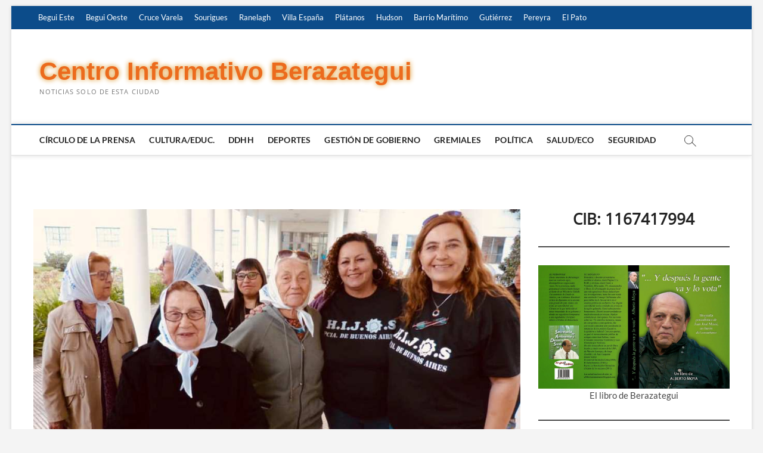

--- FILE ---
content_type: text/html; charset=UTF-8
request_url: http://centroinformativoberazategui.com.ar/hebe-de-bonafini-en-la-universidad-local/
body_size: 21231
content:
<!DOCTYPE html>
<html lang="es">
<head>
<meta charset="UTF-8" />
<link rel="profile" href="http://gmpg.org/xfn/11" />
	<link rel="pingback" href="http://centroinformativoberazategui.com.ar/xmlrpc.php">
<title>HEBE Y LAS MADRES, EN LA UNIVERSIDAD JAURETCHE &#8211; Centro Informativo Berazategui</title>
		 		 		 		 		 		 		 		 		 		 		 		 		 		 		 		 		 		 		 		 		 <meta name='robots' content='max-image-preview:large' />
<link rel="alternate" type="application/rss+xml" title="Centro Informativo Berazategui &raquo; Feed" href="http://centroinformativoberazategui.com.ar/feed/" />
<link rel="alternate" type="application/rss+xml" title="Centro Informativo Berazategui &raquo; Feed de los comentarios" href="http://centroinformativoberazategui.com.ar/comments/feed/" />
<link rel="alternate" type="application/rss+xml" title="Centro Informativo Berazategui &raquo; Comentario HEBE Y LAS MADRES, EN LA UNIVERSIDAD JAURETCHE del feed" href="http://centroinformativoberazategui.com.ar/hebe-de-bonafini-en-la-universidad-local/feed/" />
<link rel="alternate" title="oEmbed (JSON)" type="application/json+oembed" href="http://centroinformativoberazategui.com.ar/wp-json/oembed/1.0/embed?url=http%3A%2F%2Fcentroinformativoberazategui.com.ar%2Fhebe-de-bonafini-en-la-universidad-local%2F" />
<link rel="alternate" title="oEmbed (XML)" type="text/xml+oembed" href="http://centroinformativoberazategui.com.ar/wp-json/oembed/1.0/embed?url=http%3A%2F%2Fcentroinformativoberazategui.com.ar%2Fhebe-de-bonafini-en-la-universidad-local%2F&#038;format=xml" />
<style id='wp-img-auto-sizes-contain-inline-css' type='text/css'>
img:is([sizes=auto i],[sizes^="auto," i]){contain-intrinsic-size:3000px 1500px}
/*# sourceURL=wp-img-auto-sizes-contain-inline-css */
</style>
<style id='wp-emoji-styles-inline-css' type='text/css'>

	img.wp-smiley, img.emoji {
		display: inline !important;
		border: none !important;
		box-shadow: none !important;
		height: 1em !important;
		width: 1em !important;
		margin: 0 0.07em !important;
		vertical-align: -0.1em !important;
		background: none !important;
		padding: 0 !important;
	}
/*# sourceURL=wp-emoji-styles-inline-css */
</style>
<style id='wp-block-library-inline-css' type='text/css'>
:root{--wp-block-synced-color:#7a00df;--wp-block-synced-color--rgb:122,0,223;--wp-bound-block-color:var(--wp-block-synced-color);--wp-editor-canvas-background:#ddd;--wp-admin-theme-color:#007cba;--wp-admin-theme-color--rgb:0,124,186;--wp-admin-theme-color-darker-10:#006ba1;--wp-admin-theme-color-darker-10--rgb:0,107,160.5;--wp-admin-theme-color-darker-20:#005a87;--wp-admin-theme-color-darker-20--rgb:0,90,135;--wp-admin-border-width-focus:2px}@media (min-resolution:192dpi){:root{--wp-admin-border-width-focus:1.5px}}.wp-element-button{cursor:pointer}:root .has-very-light-gray-background-color{background-color:#eee}:root .has-very-dark-gray-background-color{background-color:#313131}:root .has-very-light-gray-color{color:#eee}:root .has-very-dark-gray-color{color:#313131}:root .has-vivid-green-cyan-to-vivid-cyan-blue-gradient-background{background:linear-gradient(135deg,#00d084,#0693e3)}:root .has-purple-crush-gradient-background{background:linear-gradient(135deg,#34e2e4,#4721fb 50%,#ab1dfe)}:root .has-hazy-dawn-gradient-background{background:linear-gradient(135deg,#faaca8,#dad0ec)}:root .has-subdued-olive-gradient-background{background:linear-gradient(135deg,#fafae1,#67a671)}:root .has-atomic-cream-gradient-background{background:linear-gradient(135deg,#fdd79a,#004a59)}:root .has-nightshade-gradient-background{background:linear-gradient(135deg,#330968,#31cdcf)}:root .has-midnight-gradient-background{background:linear-gradient(135deg,#020381,#2874fc)}:root{--wp--preset--font-size--normal:16px;--wp--preset--font-size--huge:42px}.has-regular-font-size{font-size:1em}.has-larger-font-size{font-size:2.625em}.has-normal-font-size{font-size:var(--wp--preset--font-size--normal)}.has-huge-font-size{font-size:var(--wp--preset--font-size--huge)}.has-text-align-center{text-align:center}.has-text-align-left{text-align:left}.has-text-align-right{text-align:right}.has-fit-text{white-space:nowrap!important}#end-resizable-editor-section{display:none}.aligncenter{clear:both}.items-justified-left{justify-content:flex-start}.items-justified-center{justify-content:center}.items-justified-right{justify-content:flex-end}.items-justified-space-between{justify-content:space-between}.screen-reader-text{border:0;clip-path:inset(50%);height:1px;margin:-1px;overflow:hidden;padding:0;position:absolute;width:1px;word-wrap:normal!important}.screen-reader-text:focus{background-color:#ddd;clip-path:none;color:#444;display:block;font-size:1em;height:auto;left:5px;line-height:normal;padding:15px 23px 14px;text-decoration:none;top:5px;width:auto;z-index:100000}html :where(.has-border-color){border-style:solid}html :where([style*=border-top-color]){border-top-style:solid}html :where([style*=border-right-color]){border-right-style:solid}html :where([style*=border-bottom-color]){border-bottom-style:solid}html :where([style*=border-left-color]){border-left-style:solid}html :where([style*=border-width]){border-style:solid}html :where([style*=border-top-width]){border-top-style:solid}html :where([style*=border-right-width]){border-right-style:solid}html :where([style*=border-bottom-width]){border-bottom-style:solid}html :where([style*=border-left-width]){border-left-style:solid}html :where(img[class*=wp-image-]){height:auto;max-width:100%}:where(figure){margin:0 0 1em}html :where(.is-position-sticky){--wp-admin--admin-bar--position-offset:var(--wp-admin--admin-bar--height,0px)}@media screen and (max-width:600px){html :where(.is-position-sticky){--wp-admin--admin-bar--position-offset:0px}}

/*# sourceURL=wp-block-library-inline-css */
</style><style id='wp-block-gallery-inline-css' type='text/css'>
.blocks-gallery-grid:not(.has-nested-images),.wp-block-gallery:not(.has-nested-images){display:flex;flex-wrap:wrap;list-style-type:none;margin:0;padding:0}.blocks-gallery-grid:not(.has-nested-images) .blocks-gallery-image,.blocks-gallery-grid:not(.has-nested-images) .blocks-gallery-item,.wp-block-gallery:not(.has-nested-images) .blocks-gallery-image,.wp-block-gallery:not(.has-nested-images) .blocks-gallery-item{display:flex;flex-direction:column;flex-grow:1;justify-content:center;margin:0 1em 1em 0;position:relative;width:calc(50% - 1em)}.blocks-gallery-grid:not(.has-nested-images) .blocks-gallery-image:nth-of-type(2n),.blocks-gallery-grid:not(.has-nested-images) .blocks-gallery-item:nth-of-type(2n),.wp-block-gallery:not(.has-nested-images) .blocks-gallery-image:nth-of-type(2n),.wp-block-gallery:not(.has-nested-images) .blocks-gallery-item:nth-of-type(2n){margin-right:0}.blocks-gallery-grid:not(.has-nested-images) .blocks-gallery-image figure,.blocks-gallery-grid:not(.has-nested-images) .blocks-gallery-item figure,.wp-block-gallery:not(.has-nested-images) .blocks-gallery-image figure,.wp-block-gallery:not(.has-nested-images) .blocks-gallery-item figure{align-items:flex-end;display:flex;height:100%;justify-content:flex-start;margin:0}.blocks-gallery-grid:not(.has-nested-images) .blocks-gallery-image img,.blocks-gallery-grid:not(.has-nested-images) .blocks-gallery-item img,.wp-block-gallery:not(.has-nested-images) .blocks-gallery-image img,.wp-block-gallery:not(.has-nested-images) .blocks-gallery-item img{display:block;height:auto;max-width:100%;width:auto}.blocks-gallery-grid:not(.has-nested-images) .blocks-gallery-image figcaption,.blocks-gallery-grid:not(.has-nested-images) .blocks-gallery-item figcaption,.wp-block-gallery:not(.has-nested-images) .blocks-gallery-image figcaption,.wp-block-gallery:not(.has-nested-images) .blocks-gallery-item figcaption{background:linear-gradient(0deg,#000000b3,#0000004d 70%,#0000);bottom:0;box-sizing:border-box;color:#fff;font-size:.8em;margin:0;max-height:100%;overflow:auto;padding:3em .77em .7em;position:absolute;text-align:center;width:100%;z-index:2}.blocks-gallery-grid:not(.has-nested-images) .blocks-gallery-image figcaption img,.blocks-gallery-grid:not(.has-nested-images) .blocks-gallery-item figcaption img,.wp-block-gallery:not(.has-nested-images) .blocks-gallery-image figcaption img,.wp-block-gallery:not(.has-nested-images) .blocks-gallery-item figcaption img{display:inline}.blocks-gallery-grid:not(.has-nested-images) figcaption,.wp-block-gallery:not(.has-nested-images) figcaption{flex-grow:1}.blocks-gallery-grid:not(.has-nested-images).is-cropped .blocks-gallery-image a,.blocks-gallery-grid:not(.has-nested-images).is-cropped .blocks-gallery-image img,.blocks-gallery-grid:not(.has-nested-images).is-cropped .blocks-gallery-item a,.blocks-gallery-grid:not(.has-nested-images).is-cropped .blocks-gallery-item img,.wp-block-gallery:not(.has-nested-images).is-cropped .blocks-gallery-image a,.wp-block-gallery:not(.has-nested-images).is-cropped .blocks-gallery-image img,.wp-block-gallery:not(.has-nested-images).is-cropped .blocks-gallery-item a,.wp-block-gallery:not(.has-nested-images).is-cropped .blocks-gallery-item img{flex:1;height:100%;object-fit:cover;width:100%}.blocks-gallery-grid:not(.has-nested-images).columns-1 .blocks-gallery-image,.blocks-gallery-grid:not(.has-nested-images).columns-1 .blocks-gallery-item,.wp-block-gallery:not(.has-nested-images).columns-1 .blocks-gallery-image,.wp-block-gallery:not(.has-nested-images).columns-1 .blocks-gallery-item{margin-right:0;width:100%}@media (min-width:600px){.blocks-gallery-grid:not(.has-nested-images).columns-3 .blocks-gallery-image,.blocks-gallery-grid:not(.has-nested-images).columns-3 .blocks-gallery-item,.wp-block-gallery:not(.has-nested-images).columns-3 .blocks-gallery-image,.wp-block-gallery:not(.has-nested-images).columns-3 .blocks-gallery-item{margin-right:1em;width:calc(33.33333% - .66667em)}.blocks-gallery-grid:not(.has-nested-images).columns-4 .blocks-gallery-image,.blocks-gallery-grid:not(.has-nested-images).columns-4 .blocks-gallery-item,.wp-block-gallery:not(.has-nested-images).columns-4 .blocks-gallery-image,.wp-block-gallery:not(.has-nested-images).columns-4 .blocks-gallery-item{margin-right:1em;width:calc(25% - .75em)}.blocks-gallery-grid:not(.has-nested-images).columns-5 .blocks-gallery-image,.blocks-gallery-grid:not(.has-nested-images).columns-5 .blocks-gallery-item,.wp-block-gallery:not(.has-nested-images).columns-5 .blocks-gallery-image,.wp-block-gallery:not(.has-nested-images).columns-5 .blocks-gallery-item{margin-right:1em;width:calc(20% - .8em)}.blocks-gallery-grid:not(.has-nested-images).columns-6 .blocks-gallery-image,.blocks-gallery-grid:not(.has-nested-images).columns-6 .blocks-gallery-item,.wp-block-gallery:not(.has-nested-images).columns-6 .blocks-gallery-image,.wp-block-gallery:not(.has-nested-images).columns-6 .blocks-gallery-item{margin-right:1em;width:calc(16.66667% - .83333em)}.blocks-gallery-grid:not(.has-nested-images).columns-7 .blocks-gallery-image,.blocks-gallery-grid:not(.has-nested-images).columns-7 .blocks-gallery-item,.wp-block-gallery:not(.has-nested-images).columns-7 .blocks-gallery-image,.wp-block-gallery:not(.has-nested-images).columns-7 .blocks-gallery-item{margin-right:1em;width:calc(14.28571% - .85714em)}.blocks-gallery-grid:not(.has-nested-images).columns-8 .blocks-gallery-image,.blocks-gallery-grid:not(.has-nested-images).columns-8 .blocks-gallery-item,.wp-block-gallery:not(.has-nested-images).columns-8 .blocks-gallery-image,.wp-block-gallery:not(.has-nested-images).columns-8 .blocks-gallery-item{margin-right:1em;width:calc(12.5% - .875em)}.blocks-gallery-grid:not(.has-nested-images).columns-1 .blocks-gallery-image:nth-of-type(1n),.blocks-gallery-grid:not(.has-nested-images).columns-1 .blocks-gallery-item:nth-of-type(1n),.blocks-gallery-grid:not(.has-nested-images).columns-2 .blocks-gallery-image:nth-of-type(2n),.blocks-gallery-grid:not(.has-nested-images).columns-2 .blocks-gallery-item:nth-of-type(2n),.blocks-gallery-grid:not(.has-nested-images).columns-3 .blocks-gallery-image:nth-of-type(3n),.blocks-gallery-grid:not(.has-nested-images).columns-3 .blocks-gallery-item:nth-of-type(3n),.blocks-gallery-grid:not(.has-nested-images).columns-4 .blocks-gallery-image:nth-of-type(4n),.blocks-gallery-grid:not(.has-nested-images).columns-4 .blocks-gallery-item:nth-of-type(4n),.blocks-gallery-grid:not(.has-nested-images).columns-5 .blocks-gallery-image:nth-of-type(5n),.blocks-gallery-grid:not(.has-nested-images).columns-5 .blocks-gallery-item:nth-of-type(5n),.blocks-gallery-grid:not(.has-nested-images).columns-6 .blocks-gallery-image:nth-of-type(6n),.blocks-gallery-grid:not(.has-nested-images).columns-6 .blocks-gallery-item:nth-of-type(6n),.blocks-gallery-grid:not(.has-nested-images).columns-7 .blocks-gallery-image:nth-of-type(7n),.blocks-gallery-grid:not(.has-nested-images).columns-7 .blocks-gallery-item:nth-of-type(7n),.blocks-gallery-grid:not(.has-nested-images).columns-8 .blocks-gallery-image:nth-of-type(8n),.blocks-gallery-grid:not(.has-nested-images).columns-8 .blocks-gallery-item:nth-of-type(8n),.wp-block-gallery:not(.has-nested-images).columns-1 .blocks-gallery-image:nth-of-type(1n),.wp-block-gallery:not(.has-nested-images).columns-1 .blocks-gallery-item:nth-of-type(1n),.wp-block-gallery:not(.has-nested-images).columns-2 .blocks-gallery-image:nth-of-type(2n),.wp-block-gallery:not(.has-nested-images).columns-2 .blocks-gallery-item:nth-of-type(2n),.wp-block-gallery:not(.has-nested-images).columns-3 .blocks-gallery-image:nth-of-type(3n),.wp-block-gallery:not(.has-nested-images).columns-3 .blocks-gallery-item:nth-of-type(3n),.wp-block-gallery:not(.has-nested-images).columns-4 .blocks-gallery-image:nth-of-type(4n),.wp-block-gallery:not(.has-nested-images).columns-4 .blocks-gallery-item:nth-of-type(4n),.wp-block-gallery:not(.has-nested-images).columns-5 .blocks-gallery-image:nth-of-type(5n),.wp-block-gallery:not(.has-nested-images).columns-5 .blocks-gallery-item:nth-of-type(5n),.wp-block-gallery:not(.has-nested-images).columns-6 .blocks-gallery-image:nth-of-type(6n),.wp-block-gallery:not(.has-nested-images).columns-6 .blocks-gallery-item:nth-of-type(6n),.wp-block-gallery:not(.has-nested-images).columns-7 .blocks-gallery-image:nth-of-type(7n),.wp-block-gallery:not(.has-nested-images).columns-7 .blocks-gallery-item:nth-of-type(7n),.wp-block-gallery:not(.has-nested-images).columns-8 .blocks-gallery-image:nth-of-type(8n),.wp-block-gallery:not(.has-nested-images).columns-8 .blocks-gallery-item:nth-of-type(8n){margin-right:0}}.blocks-gallery-grid:not(.has-nested-images) .blocks-gallery-image:last-child,.blocks-gallery-grid:not(.has-nested-images) .blocks-gallery-item:last-child,.wp-block-gallery:not(.has-nested-images) .blocks-gallery-image:last-child,.wp-block-gallery:not(.has-nested-images) .blocks-gallery-item:last-child{margin-right:0}.blocks-gallery-grid:not(.has-nested-images).alignleft,.blocks-gallery-grid:not(.has-nested-images).alignright,.wp-block-gallery:not(.has-nested-images).alignleft,.wp-block-gallery:not(.has-nested-images).alignright{max-width:420px;width:100%}.blocks-gallery-grid:not(.has-nested-images).aligncenter .blocks-gallery-item figure,.wp-block-gallery:not(.has-nested-images).aligncenter .blocks-gallery-item figure{justify-content:center}.wp-block-gallery:not(.is-cropped) .blocks-gallery-item{align-self:flex-start}figure.wp-block-gallery.has-nested-images{align-items:normal}.wp-block-gallery.has-nested-images figure.wp-block-image:not(#individual-image){margin:0;width:calc(50% - var(--wp--style--unstable-gallery-gap, 16px)/2)}.wp-block-gallery.has-nested-images figure.wp-block-image{box-sizing:border-box;display:flex;flex-direction:column;flex-grow:1;justify-content:center;max-width:100%;position:relative}.wp-block-gallery.has-nested-images figure.wp-block-image>a,.wp-block-gallery.has-nested-images figure.wp-block-image>div{flex-direction:column;flex-grow:1;margin:0}.wp-block-gallery.has-nested-images figure.wp-block-image img{display:block;height:auto;max-width:100%!important;width:auto}.wp-block-gallery.has-nested-images figure.wp-block-image figcaption,.wp-block-gallery.has-nested-images figure.wp-block-image:has(figcaption):before{bottom:0;left:0;max-height:100%;position:absolute;right:0}.wp-block-gallery.has-nested-images figure.wp-block-image:has(figcaption):before{backdrop-filter:blur(3px);content:"";height:100%;-webkit-mask-image:linear-gradient(0deg,#000 20%,#0000);mask-image:linear-gradient(0deg,#000 20%,#0000);max-height:40%;pointer-events:none}.wp-block-gallery.has-nested-images figure.wp-block-image figcaption{box-sizing:border-box;color:#fff;font-size:13px;margin:0;overflow:auto;padding:1em;text-align:center;text-shadow:0 0 1.5px #000}.wp-block-gallery.has-nested-images figure.wp-block-image figcaption::-webkit-scrollbar{height:12px;width:12px}.wp-block-gallery.has-nested-images figure.wp-block-image figcaption::-webkit-scrollbar-track{background-color:initial}.wp-block-gallery.has-nested-images figure.wp-block-image figcaption::-webkit-scrollbar-thumb{background-clip:padding-box;background-color:initial;border:3px solid #0000;border-radius:8px}.wp-block-gallery.has-nested-images figure.wp-block-image figcaption:focus-within::-webkit-scrollbar-thumb,.wp-block-gallery.has-nested-images figure.wp-block-image figcaption:focus::-webkit-scrollbar-thumb,.wp-block-gallery.has-nested-images figure.wp-block-image figcaption:hover::-webkit-scrollbar-thumb{background-color:#fffc}.wp-block-gallery.has-nested-images figure.wp-block-image figcaption{scrollbar-color:#0000 #0000;scrollbar-gutter:stable both-edges;scrollbar-width:thin}.wp-block-gallery.has-nested-images figure.wp-block-image figcaption:focus,.wp-block-gallery.has-nested-images figure.wp-block-image figcaption:focus-within,.wp-block-gallery.has-nested-images figure.wp-block-image figcaption:hover{scrollbar-color:#fffc #0000}.wp-block-gallery.has-nested-images figure.wp-block-image figcaption{will-change:transform}@media (hover:none){.wp-block-gallery.has-nested-images figure.wp-block-image figcaption{scrollbar-color:#fffc #0000}}.wp-block-gallery.has-nested-images figure.wp-block-image figcaption{background:linear-gradient(0deg,#0006,#0000)}.wp-block-gallery.has-nested-images figure.wp-block-image figcaption img{display:inline}.wp-block-gallery.has-nested-images figure.wp-block-image figcaption a{color:inherit}.wp-block-gallery.has-nested-images figure.wp-block-image.has-custom-border img{box-sizing:border-box}.wp-block-gallery.has-nested-images figure.wp-block-image.has-custom-border>a,.wp-block-gallery.has-nested-images figure.wp-block-image.has-custom-border>div,.wp-block-gallery.has-nested-images figure.wp-block-image.is-style-rounded>a,.wp-block-gallery.has-nested-images figure.wp-block-image.is-style-rounded>div{flex:1 1 auto}.wp-block-gallery.has-nested-images figure.wp-block-image.has-custom-border figcaption,.wp-block-gallery.has-nested-images figure.wp-block-image.is-style-rounded figcaption{background:none;color:inherit;flex:initial;margin:0;padding:10px 10px 9px;position:relative;text-shadow:none}.wp-block-gallery.has-nested-images figure.wp-block-image.has-custom-border:before,.wp-block-gallery.has-nested-images figure.wp-block-image.is-style-rounded:before{content:none}.wp-block-gallery.has-nested-images figcaption{flex-basis:100%;flex-grow:1;text-align:center}.wp-block-gallery.has-nested-images:not(.is-cropped) figure.wp-block-image:not(#individual-image){margin-bottom:auto;margin-top:0}.wp-block-gallery.has-nested-images.is-cropped figure.wp-block-image:not(#individual-image){align-self:inherit}.wp-block-gallery.has-nested-images.is-cropped figure.wp-block-image:not(#individual-image)>a,.wp-block-gallery.has-nested-images.is-cropped figure.wp-block-image:not(#individual-image)>div:not(.components-drop-zone){display:flex}.wp-block-gallery.has-nested-images.is-cropped figure.wp-block-image:not(#individual-image) a,.wp-block-gallery.has-nested-images.is-cropped figure.wp-block-image:not(#individual-image) img{flex:1 0 0%;height:100%;object-fit:cover;width:100%}.wp-block-gallery.has-nested-images.columns-1 figure.wp-block-image:not(#individual-image){width:100%}@media (min-width:600px){.wp-block-gallery.has-nested-images.columns-3 figure.wp-block-image:not(#individual-image){width:calc(33.33333% - var(--wp--style--unstable-gallery-gap, 16px)*.66667)}.wp-block-gallery.has-nested-images.columns-4 figure.wp-block-image:not(#individual-image){width:calc(25% - var(--wp--style--unstable-gallery-gap, 16px)*.75)}.wp-block-gallery.has-nested-images.columns-5 figure.wp-block-image:not(#individual-image){width:calc(20% - var(--wp--style--unstable-gallery-gap, 16px)*.8)}.wp-block-gallery.has-nested-images.columns-6 figure.wp-block-image:not(#individual-image){width:calc(16.66667% - var(--wp--style--unstable-gallery-gap, 16px)*.83333)}.wp-block-gallery.has-nested-images.columns-7 figure.wp-block-image:not(#individual-image){width:calc(14.28571% - var(--wp--style--unstable-gallery-gap, 16px)*.85714)}.wp-block-gallery.has-nested-images.columns-8 figure.wp-block-image:not(#individual-image){width:calc(12.5% - var(--wp--style--unstable-gallery-gap, 16px)*.875)}.wp-block-gallery.has-nested-images.columns-default figure.wp-block-image:not(#individual-image){width:calc(33.33% - var(--wp--style--unstable-gallery-gap, 16px)*.66667)}.wp-block-gallery.has-nested-images.columns-default figure.wp-block-image:not(#individual-image):first-child:nth-last-child(2),.wp-block-gallery.has-nested-images.columns-default figure.wp-block-image:not(#individual-image):first-child:nth-last-child(2)~figure.wp-block-image:not(#individual-image){width:calc(50% - var(--wp--style--unstable-gallery-gap, 16px)*.5)}.wp-block-gallery.has-nested-images.columns-default figure.wp-block-image:not(#individual-image):first-child:last-child{width:100%}}.wp-block-gallery.has-nested-images.alignleft,.wp-block-gallery.has-nested-images.alignright{max-width:420px;width:100%}.wp-block-gallery.has-nested-images.aligncenter{justify-content:center}
/*# sourceURL=http://centroinformativoberazategui.com.ar/wp-includes/blocks/gallery/style.min.css */
</style>
<style id='wp-block-heading-inline-css' type='text/css'>
h1:where(.wp-block-heading).has-background,h2:where(.wp-block-heading).has-background,h3:where(.wp-block-heading).has-background,h4:where(.wp-block-heading).has-background,h5:where(.wp-block-heading).has-background,h6:where(.wp-block-heading).has-background{padding:1.25em 2.375em}h1.has-text-align-left[style*=writing-mode]:where([style*=vertical-lr]),h1.has-text-align-right[style*=writing-mode]:where([style*=vertical-rl]),h2.has-text-align-left[style*=writing-mode]:where([style*=vertical-lr]),h2.has-text-align-right[style*=writing-mode]:where([style*=vertical-rl]),h3.has-text-align-left[style*=writing-mode]:where([style*=vertical-lr]),h3.has-text-align-right[style*=writing-mode]:where([style*=vertical-rl]),h4.has-text-align-left[style*=writing-mode]:where([style*=vertical-lr]),h4.has-text-align-right[style*=writing-mode]:where([style*=vertical-rl]),h5.has-text-align-left[style*=writing-mode]:where([style*=vertical-lr]),h5.has-text-align-right[style*=writing-mode]:where([style*=vertical-rl]),h6.has-text-align-left[style*=writing-mode]:where([style*=vertical-lr]),h6.has-text-align-right[style*=writing-mode]:where([style*=vertical-rl]){rotate:180deg}
/*# sourceURL=http://centroinformativoberazategui.com.ar/wp-includes/blocks/heading/style.min.css */
</style>
<style id='wp-block-image-inline-css' type='text/css'>
.wp-block-image>a,.wp-block-image>figure>a{display:inline-block}.wp-block-image img{box-sizing:border-box;height:auto;max-width:100%;vertical-align:bottom}@media not (prefers-reduced-motion){.wp-block-image img.hide{visibility:hidden}.wp-block-image img.show{animation:show-content-image .4s}}.wp-block-image[style*=border-radius] img,.wp-block-image[style*=border-radius]>a{border-radius:inherit}.wp-block-image.has-custom-border img{box-sizing:border-box}.wp-block-image.aligncenter{text-align:center}.wp-block-image.alignfull>a,.wp-block-image.alignwide>a{width:100%}.wp-block-image.alignfull img,.wp-block-image.alignwide img{height:auto;width:100%}.wp-block-image .aligncenter,.wp-block-image .alignleft,.wp-block-image .alignright,.wp-block-image.aligncenter,.wp-block-image.alignleft,.wp-block-image.alignright{display:table}.wp-block-image .aligncenter>figcaption,.wp-block-image .alignleft>figcaption,.wp-block-image .alignright>figcaption,.wp-block-image.aligncenter>figcaption,.wp-block-image.alignleft>figcaption,.wp-block-image.alignright>figcaption{caption-side:bottom;display:table-caption}.wp-block-image .alignleft{float:left;margin:.5em 1em .5em 0}.wp-block-image .alignright{float:right;margin:.5em 0 .5em 1em}.wp-block-image .aligncenter{margin-left:auto;margin-right:auto}.wp-block-image :where(figcaption){margin-bottom:1em;margin-top:.5em}.wp-block-image.is-style-circle-mask img{border-radius:9999px}@supports ((-webkit-mask-image:none) or (mask-image:none)) or (-webkit-mask-image:none){.wp-block-image.is-style-circle-mask img{border-radius:0;-webkit-mask-image:url('data:image/svg+xml;utf8,<svg viewBox="0 0 100 100" xmlns="http://www.w3.org/2000/svg"><circle cx="50" cy="50" r="50"/></svg>');mask-image:url('data:image/svg+xml;utf8,<svg viewBox="0 0 100 100" xmlns="http://www.w3.org/2000/svg"><circle cx="50" cy="50" r="50"/></svg>');mask-mode:alpha;-webkit-mask-position:center;mask-position:center;-webkit-mask-repeat:no-repeat;mask-repeat:no-repeat;-webkit-mask-size:contain;mask-size:contain}}:root :where(.wp-block-image.is-style-rounded img,.wp-block-image .is-style-rounded img){border-radius:9999px}.wp-block-image figure{margin:0}.wp-lightbox-container{display:flex;flex-direction:column;position:relative}.wp-lightbox-container img{cursor:zoom-in}.wp-lightbox-container img:hover+button{opacity:1}.wp-lightbox-container button{align-items:center;backdrop-filter:blur(16px) saturate(180%);background-color:#5a5a5a40;border:none;border-radius:4px;cursor:zoom-in;display:flex;height:20px;justify-content:center;opacity:0;padding:0;position:absolute;right:16px;text-align:center;top:16px;width:20px;z-index:100}@media not (prefers-reduced-motion){.wp-lightbox-container button{transition:opacity .2s ease}}.wp-lightbox-container button:focus-visible{outline:3px auto #5a5a5a40;outline:3px auto -webkit-focus-ring-color;outline-offset:3px}.wp-lightbox-container button:hover{cursor:pointer;opacity:1}.wp-lightbox-container button:focus{opacity:1}.wp-lightbox-container button:focus,.wp-lightbox-container button:hover,.wp-lightbox-container button:not(:hover):not(:active):not(.has-background){background-color:#5a5a5a40;border:none}.wp-lightbox-overlay{box-sizing:border-box;cursor:zoom-out;height:100vh;left:0;overflow:hidden;position:fixed;top:0;visibility:hidden;width:100%;z-index:100000}.wp-lightbox-overlay .close-button{align-items:center;cursor:pointer;display:flex;justify-content:center;min-height:40px;min-width:40px;padding:0;position:absolute;right:calc(env(safe-area-inset-right) + 16px);top:calc(env(safe-area-inset-top) + 16px);z-index:5000000}.wp-lightbox-overlay .close-button:focus,.wp-lightbox-overlay .close-button:hover,.wp-lightbox-overlay .close-button:not(:hover):not(:active):not(.has-background){background:none;border:none}.wp-lightbox-overlay .lightbox-image-container{height:var(--wp--lightbox-container-height);left:50%;overflow:hidden;position:absolute;top:50%;transform:translate(-50%,-50%);transform-origin:top left;width:var(--wp--lightbox-container-width);z-index:9999999999}.wp-lightbox-overlay .wp-block-image{align-items:center;box-sizing:border-box;display:flex;height:100%;justify-content:center;margin:0;position:relative;transform-origin:0 0;width:100%;z-index:3000000}.wp-lightbox-overlay .wp-block-image img{height:var(--wp--lightbox-image-height);min-height:var(--wp--lightbox-image-height);min-width:var(--wp--lightbox-image-width);width:var(--wp--lightbox-image-width)}.wp-lightbox-overlay .wp-block-image figcaption{display:none}.wp-lightbox-overlay button{background:none;border:none}.wp-lightbox-overlay .scrim{background-color:#fff;height:100%;opacity:.9;position:absolute;width:100%;z-index:2000000}.wp-lightbox-overlay.active{visibility:visible}@media not (prefers-reduced-motion){.wp-lightbox-overlay.active{animation:turn-on-visibility .25s both}.wp-lightbox-overlay.active img{animation:turn-on-visibility .35s both}.wp-lightbox-overlay.show-closing-animation:not(.active){animation:turn-off-visibility .35s both}.wp-lightbox-overlay.show-closing-animation:not(.active) img{animation:turn-off-visibility .25s both}.wp-lightbox-overlay.zoom.active{animation:none;opacity:1;visibility:visible}.wp-lightbox-overlay.zoom.active .lightbox-image-container{animation:lightbox-zoom-in .4s}.wp-lightbox-overlay.zoom.active .lightbox-image-container img{animation:none}.wp-lightbox-overlay.zoom.active .scrim{animation:turn-on-visibility .4s forwards}.wp-lightbox-overlay.zoom.show-closing-animation:not(.active){animation:none}.wp-lightbox-overlay.zoom.show-closing-animation:not(.active) .lightbox-image-container{animation:lightbox-zoom-out .4s}.wp-lightbox-overlay.zoom.show-closing-animation:not(.active) .lightbox-image-container img{animation:none}.wp-lightbox-overlay.zoom.show-closing-animation:not(.active) .scrim{animation:turn-off-visibility .4s forwards}}@keyframes show-content-image{0%{visibility:hidden}99%{visibility:hidden}to{visibility:visible}}@keyframes turn-on-visibility{0%{opacity:0}to{opacity:1}}@keyframes turn-off-visibility{0%{opacity:1;visibility:visible}99%{opacity:0;visibility:visible}to{opacity:0;visibility:hidden}}@keyframes lightbox-zoom-in{0%{transform:translate(calc((-100vw + var(--wp--lightbox-scrollbar-width))/2 + var(--wp--lightbox-initial-left-position)),calc(-50vh + var(--wp--lightbox-initial-top-position))) scale(var(--wp--lightbox-scale))}to{transform:translate(-50%,-50%) scale(1)}}@keyframes lightbox-zoom-out{0%{transform:translate(-50%,-50%) scale(1);visibility:visible}99%{visibility:visible}to{transform:translate(calc((-100vw + var(--wp--lightbox-scrollbar-width))/2 + var(--wp--lightbox-initial-left-position)),calc(-50vh + var(--wp--lightbox-initial-top-position))) scale(var(--wp--lightbox-scale));visibility:hidden}}
/*# sourceURL=http://centroinformativoberazategui.com.ar/wp-includes/blocks/image/style.min.css */
</style>
<style id='wp-block-paragraph-inline-css' type='text/css'>
.is-small-text{font-size:.875em}.is-regular-text{font-size:1em}.is-large-text{font-size:2.25em}.is-larger-text{font-size:3em}.has-drop-cap:not(:focus):first-letter{float:left;font-size:8.4em;font-style:normal;font-weight:100;line-height:.68;margin:.05em .1em 0 0;text-transform:uppercase}body.rtl .has-drop-cap:not(:focus):first-letter{float:none;margin-left:.1em}p.has-drop-cap.has-background{overflow:hidden}:root :where(p.has-background){padding:1.25em 2.375em}:where(p.has-text-color:not(.has-link-color)) a{color:inherit}p.has-text-align-left[style*="writing-mode:vertical-lr"],p.has-text-align-right[style*="writing-mode:vertical-rl"]{rotate:180deg}
/*# sourceURL=http://centroinformativoberazategui.com.ar/wp-includes/blocks/paragraph/style.min.css */
</style>
<style id='wp-block-separator-inline-css' type='text/css'>
@charset "UTF-8";.wp-block-separator{border:none;border-top:2px solid}:root :where(.wp-block-separator.is-style-dots){height:auto;line-height:1;text-align:center}:root :where(.wp-block-separator.is-style-dots):before{color:currentColor;content:"···";font-family:serif;font-size:1.5em;letter-spacing:2em;padding-left:2em}.wp-block-separator.is-style-dots{background:none!important;border:none!important}
/*# sourceURL=http://centroinformativoberazategui.com.ar/wp-includes/blocks/separator/style.min.css */
</style>
<style id='global-styles-inline-css' type='text/css'>
:root{--wp--preset--aspect-ratio--square: 1;--wp--preset--aspect-ratio--4-3: 4/3;--wp--preset--aspect-ratio--3-4: 3/4;--wp--preset--aspect-ratio--3-2: 3/2;--wp--preset--aspect-ratio--2-3: 2/3;--wp--preset--aspect-ratio--16-9: 16/9;--wp--preset--aspect-ratio--9-16: 9/16;--wp--preset--color--black: #000000;--wp--preset--color--cyan-bluish-gray: #abb8c3;--wp--preset--color--white: #ffffff;--wp--preset--color--pale-pink: #f78da7;--wp--preset--color--vivid-red: #cf2e2e;--wp--preset--color--luminous-vivid-orange: #ff6900;--wp--preset--color--luminous-vivid-amber: #fcb900;--wp--preset--color--light-green-cyan: #7bdcb5;--wp--preset--color--vivid-green-cyan: #00d084;--wp--preset--color--pale-cyan-blue: #8ed1fc;--wp--preset--color--vivid-cyan-blue: #0693e3;--wp--preset--color--vivid-purple: #9b51e0;--wp--preset--gradient--vivid-cyan-blue-to-vivid-purple: linear-gradient(135deg,rgb(6,147,227) 0%,rgb(155,81,224) 100%);--wp--preset--gradient--light-green-cyan-to-vivid-green-cyan: linear-gradient(135deg,rgb(122,220,180) 0%,rgb(0,208,130) 100%);--wp--preset--gradient--luminous-vivid-amber-to-luminous-vivid-orange: linear-gradient(135deg,rgb(252,185,0) 0%,rgb(255,105,0) 100%);--wp--preset--gradient--luminous-vivid-orange-to-vivid-red: linear-gradient(135deg,rgb(255,105,0) 0%,rgb(207,46,46) 100%);--wp--preset--gradient--very-light-gray-to-cyan-bluish-gray: linear-gradient(135deg,rgb(238,238,238) 0%,rgb(169,184,195) 100%);--wp--preset--gradient--cool-to-warm-spectrum: linear-gradient(135deg,rgb(74,234,220) 0%,rgb(151,120,209) 20%,rgb(207,42,186) 40%,rgb(238,44,130) 60%,rgb(251,105,98) 80%,rgb(254,248,76) 100%);--wp--preset--gradient--blush-light-purple: linear-gradient(135deg,rgb(255,206,236) 0%,rgb(152,150,240) 100%);--wp--preset--gradient--blush-bordeaux: linear-gradient(135deg,rgb(254,205,165) 0%,rgb(254,45,45) 50%,rgb(107,0,62) 100%);--wp--preset--gradient--luminous-dusk: linear-gradient(135deg,rgb(255,203,112) 0%,rgb(199,81,192) 50%,rgb(65,88,208) 100%);--wp--preset--gradient--pale-ocean: linear-gradient(135deg,rgb(255,245,203) 0%,rgb(182,227,212) 50%,rgb(51,167,181) 100%);--wp--preset--gradient--electric-grass: linear-gradient(135deg,rgb(202,248,128) 0%,rgb(113,206,126) 100%);--wp--preset--gradient--midnight: linear-gradient(135deg,rgb(2,3,129) 0%,rgb(40,116,252) 100%);--wp--preset--font-size--small: 13px;--wp--preset--font-size--medium: 20px;--wp--preset--font-size--large: 36px;--wp--preset--font-size--x-large: 42px;--wp--preset--spacing--20: 0.44rem;--wp--preset--spacing--30: 0.67rem;--wp--preset--spacing--40: 1rem;--wp--preset--spacing--50: 1.5rem;--wp--preset--spacing--60: 2.25rem;--wp--preset--spacing--70: 3.38rem;--wp--preset--spacing--80: 5.06rem;--wp--preset--shadow--natural: 6px 6px 9px rgba(0, 0, 0, 0.2);--wp--preset--shadow--deep: 12px 12px 50px rgba(0, 0, 0, 0.4);--wp--preset--shadow--sharp: 6px 6px 0px rgba(0, 0, 0, 0.2);--wp--preset--shadow--outlined: 6px 6px 0px -3px rgb(255, 255, 255), 6px 6px rgb(0, 0, 0);--wp--preset--shadow--crisp: 6px 6px 0px rgb(0, 0, 0);}:where(.is-layout-flex){gap: 0.5em;}:where(.is-layout-grid){gap: 0.5em;}body .is-layout-flex{display: flex;}.is-layout-flex{flex-wrap: wrap;align-items: center;}.is-layout-flex > :is(*, div){margin: 0;}body .is-layout-grid{display: grid;}.is-layout-grid > :is(*, div){margin: 0;}:where(.wp-block-columns.is-layout-flex){gap: 2em;}:where(.wp-block-columns.is-layout-grid){gap: 2em;}:where(.wp-block-post-template.is-layout-flex){gap: 1.25em;}:where(.wp-block-post-template.is-layout-grid){gap: 1.25em;}.has-black-color{color: var(--wp--preset--color--black) !important;}.has-cyan-bluish-gray-color{color: var(--wp--preset--color--cyan-bluish-gray) !important;}.has-white-color{color: var(--wp--preset--color--white) !important;}.has-pale-pink-color{color: var(--wp--preset--color--pale-pink) !important;}.has-vivid-red-color{color: var(--wp--preset--color--vivid-red) !important;}.has-luminous-vivid-orange-color{color: var(--wp--preset--color--luminous-vivid-orange) !important;}.has-luminous-vivid-amber-color{color: var(--wp--preset--color--luminous-vivid-amber) !important;}.has-light-green-cyan-color{color: var(--wp--preset--color--light-green-cyan) !important;}.has-vivid-green-cyan-color{color: var(--wp--preset--color--vivid-green-cyan) !important;}.has-pale-cyan-blue-color{color: var(--wp--preset--color--pale-cyan-blue) !important;}.has-vivid-cyan-blue-color{color: var(--wp--preset--color--vivid-cyan-blue) !important;}.has-vivid-purple-color{color: var(--wp--preset--color--vivid-purple) !important;}.has-black-background-color{background-color: var(--wp--preset--color--black) !important;}.has-cyan-bluish-gray-background-color{background-color: var(--wp--preset--color--cyan-bluish-gray) !important;}.has-white-background-color{background-color: var(--wp--preset--color--white) !important;}.has-pale-pink-background-color{background-color: var(--wp--preset--color--pale-pink) !important;}.has-vivid-red-background-color{background-color: var(--wp--preset--color--vivid-red) !important;}.has-luminous-vivid-orange-background-color{background-color: var(--wp--preset--color--luminous-vivid-orange) !important;}.has-luminous-vivid-amber-background-color{background-color: var(--wp--preset--color--luminous-vivid-amber) !important;}.has-light-green-cyan-background-color{background-color: var(--wp--preset--color--light-green-cyan) !important;}.has-vivid-green-cyan-background-color{background-color: var(--wp--preset--color--vivid-green-cyan) !important;}.has-pale-cyan-blue-background-color{background-color: var(--wp--preset--color--pale-cyan-blue) !important;}.has-vivid-cyan-blue-background-color{background-color: var(--wp--preset--color--vivid-cyan-blue) !important;}.has-vivid-purple-background-color{background-color: var(--wp--preset--color--vivid-purple) !important;}.has-black-border-color{border-color: var(--wp--preset--color--black) !important;}.has-cyan-bluish-gray-border-color{border-color: var(--wp--preset--color--cyan-bluish-gray) !important;}.has-white-border-color{border-color: var(--wp--preset--color--white) !important;}.has-pale-pink-border-color{border-color: var(--wp--preset--color--pale-pink) !important;}.has-vivid-red-border-color{border-color: var(--wp--preset--color--vivid-red) !important;}.has-luminous-vivid-orange-border-color{border-color: var(--wp--preset--color--luminous-vivid-orange) !important;}.has-luminous-vivid-amber-border-color{border-color: var(--wp--preset--color--luminous-vivid-amber) !important;}.has-light-green-cyan-border-color{border-color: var(--wp--preset--color--light-green-cyan) !important;}.has-vivid-green-cyan-border-color{border-color: var(--wp--preset--color--vivid-green-cyan) !important;}.has-pale-cyan-blue-border-color{border-color: var(--wp--preset--color--pale-cyan-blue) !important;}.has-vivid-cyan-blue-border-color{border-color: var(--wp--preset--color--vivid-cyan-blue) !important;}.has-vivid-purple-border-color{border-color: var(--wp--preset--color--vivid-purple) !important;}.has-vivid-cyan-blue-to-vivid-purple-gradient-background{background: var(--wp--preset--gradient--vivid-cyan-blue-to-vivid-purple) !important;}.has-light-green-cyan-to-vivid-green-cyan-gradient-background{background: var(--wp--preset--gradient--light-green-cyan-to-vivid-green-cyan) !important;}.has-luminous-vivid-amber-to-luminous-vivid-orange-gradient-background{background: var(--wp--preset--gradient--luminous-vivid-amber-to-luminous-vivid-orange) !important;}.has-luminous-vivid-orange-to-vivid-red-gradient-background{background: var(--wp--preset--gradient--luminous-vivid-orange-to-vivid-red) !important;}.has-very-light-gray-to-cyan-bluish-gray-gradient-background{background: var(--wp--preset--gradient--very-light-gray-to-cyan-bluish-gray) !important;}.has-cool-to-warm-spectrum-gradient-background{background: var(--wp--preset--gradient--cool-to-warm-spectrum) !important;}.has-blush-light-purple-gradient-background{background: var(--wp--preset--gradient--blush-light-purple) !important;}.has-blush-bordeaux-gradient-background{background: var(--wp--preset--gradient--blush-bordeaux) !important;}.has-luminous-dusk-gradient-background{background: var(--wp--preset--gradient--luminous-dusk) !important;}.has-pale-ocean-gradient-background{background: var(--wp--preset--gradient--pale-ocean) !important;}.has-electric-grass-gradient-background{background: var(--wp--preset--gradient--electric-grass) !important;}.has-midnight-gradient-background{background: var(--wp--preset--gradient--midnight) !important;}.has-small-font-size{font-size: var(--wp--preset--font-size--small) !important;}.has-medium-font-size{font-size: var(--wp--preset--font-size--medium) !important;}.has-large-font-size{font-size: var(--wp--preset--font-size--large) !important;}.has-x-large-font-size{font-size: var(--wp--preset--font-size--x-large) !important;}
/*# sourceURL=global-styles-inline-css */
</style>
<style id='core-block-supports-inline-css' type='text/css'>
.wp-block-gallery.wp-block-gallery-1{--wp--style--unstable-gallery-gap:var( --wp--style--gallery-gap-default, var( --gallery-block--gutter-size, var( --wp--style--block-gap, 0.5em ) ) );gap:var( --wp--style--gallery-gap-default, var( --gallery-block--gutter-size, var( --wp--style--block-gap, 0.5em ) ) );}
/*# sourceURL=core-block-supports-inline-css */
</style>

<style id='classic-theme-styles-inline-css' type='text/css'>
/*! This file is auto-generated */
.wp-block-button__link{color:#fff;background-color:#32373c;border-radius:9999px;box-shadow:none;text-decoration:none;padding:calc(.667em + 2px) calc(1.333em + 2px);font-size:1.125em}.wp-block-file__button{background:#32373c;color:#fff;text-decoration:none}
/*# sourceURL=/wp-includes/css/classic-themes.min.css */
</style>
<link rel='stylesheet' id='magbook-style-css' href='http://centroinformativoberazategui.com.ar/wp-content/themes/magbook/style.css?ver=6.9' type='text/css' media='all' />
<link rel='stylesheet' id='font-awesome-css' href='http://centroinformativoberazategui.com.ar/wp-content/themes/magbook/assets/font-awesome/css/all.min.css?ver=6.9' type='text/css' media='all' />
<link rel='stylesheet' id='magbook-responsive-css' href='http://centroinformativoberazategui.com.ar/wp-content/themes/magbook/css/responsive.css?ver=6.9' type='text/css' media='all' />
<link rel='stylesheet' id='magbook-google-fonts-css' href='http://centroinformativoberazategui.com.ar/wp-content/fonts/bf4d73ca9c8a6f85cfb07d8324043e33.css?ver=6.9' type='text/css' media='all' />
<link rel='stylesheet' id='heateor_sss_frontend_css-css' href='http://centroinformativoberazategui.com.ar/wp-content/plugins/sassy-social-share/public/css/sassy-social-share-public.css?ver=3.3.79' type='text/css' media='all' />
<style id='heateor_sss_frontend_css-inline-css' type='text/css'>
.heateor_sss_button_instagram span.heateor_sss_svg,a.heateor_sss_instagram span.heateor_sss_svg{background:radial-gradient(circle at 30% 107%,#fdf497 0,#fdf497 5%,#fd5949 45%,#d6249f 60%,#285aeb 90%)}.heateor_sss_horizontal_sharing .heateor_sss_svg,.heateor_sss_standard_follow_icons_container .heateor_sss_svg{color:#fff;border-width:0px;border-style:solid;border-color:transparent}.heateor_sss_horizontal_sharing .heateorSssTCBackground{color:#666}.heateor_sss_horizontal_sharing span.heateor_sss_svg:hover,.heateor_sss_standard_follow_icons_container span.heateor_sss_svg:hover{border-color:transparent;}.heateor_sss_vertical_sharing span.heateor_sss_svg,.heateor_sss_floating_follow_icons_container span.heateor_sss_svg{color:#fff;border-width:0px;border-style:solid;border-color:transparent;}.heateor_sss_vertical_sharing .heateorSssTCBackground{color:#666;}.heateor_sss_vertical_sharing span.heateor_sss_svg:hover,.heateor_sss_floating_follow_icons_container span.heateor_sss_svg:hover{border-color:transparent;}@media screen and (max-width:783px) {.heateor_sss_vertical_sharing{display:none!important}}
/*# sourceURL=heateor_sss_frontend_css-inline-css */
</style>
<script type="text/javascript" src="http://centroinformativoberazategui.com.ar/wp-includes/js/jquery/jquery.min.js?ver=3.7.1" id="jquery-core-js"></script>
<script type="text/javascript" src="http://centroinformativoberazategui.com.ar/wp-includes/js/jquery/jquery-migrate.min.js?ver=3.4.1" id="jquery-migrate-js"></script>
<link rel="https://api.w.org/" href="http://centroinformativoberazategui.com.ar/wp-json/" /><link rel="alternate" title="JSON" type="application/json" href="http://centroinformativoberazategui.com.ar/wp-json/wp/v2/posts/25" /><link rel="EditURI" type="application/rsd+xml" title="RSD" href="http://centroinformativoberazategui.com.ar/xmlrpc.php?rsd" />
<meta name="generator" content="WordPress 6.9" />
<link rel="canonical" href="http://centroinformativoberazategui.com.ar/hebe-de-bonafini-en-la-universidad-local/" />
<link rel='shortlink' href='http://centroinformativoberazategui.com.ar/?p=25' />
	<meta name="viewport" content="width=device-width" />
			<style type="text/css" id="wp-custom-css">
			/* PARTE DEL TITULO 
 */
#site-title a{ 
 display: block;
text-align: center; 
font-family: Arial;

font-size: 42px;
font-weight:bold;
color: #ec6b1d; 
text-shadow: 0px 0px 9px #d88a12;
}
/*
.top-bar {
    background-color:#0096d2;
    margin: 0;
}

#sticky-header {
	border-top: 2px solid #0096d2;}
*/

/* barra de abajo*/
/*
.site-info {
    background-color: #fafafa;
    font-size: 14px;
    line-height: 1.571;
    text-align: center;
}
*/

.navigation.post-navigation {
    display:none;
}		</style>
		</head>
<body class="wp-singular post-template-default single single-post postid-25 single-format-standard wp-embed-responsive wp-theme-magbook boxed-layout gutenberg n-sld ">
	<div id="page" class="site">
	<a class="skip-link screen-reader-text" href="#site-content-contain">Saltar al contenido</a>
	<!-- Masthead ============================================= -->
	<header id="masthead" class="site-header" role="banner">
		<div class="header-wrap">
						<!-- Top Header============================================= -->
			<div class="top-header">

									<div class="top-bar">
						<div class="wrap">
														<nav class="top-bar-menu" role="navigation" aria-label="Menú de la barra superior">
								<button class="top-menu-toggle" type="button">			
									<i class="fa-solid fa-bars"></i>
							  	</button>
								<ul class="top-menu"><li id="menu-item-302" class="menu-item menu-item-type-taxonomy menu-item-object-category menu-item-302 cl-12"><a href="http://centroinformativoberazategui.com.ar/category/localidades/begui-este/">Begui Este</a></li>
<li id="menu-item-303" class="menu-item menu-item-type-taxonomy menu-item-object-category menu-item-303 cl-13"><a href="http://centroinformativoberazategui.com.ar/category/localidades/begui-oeste/">Begui Oeste</a></li>
<li id="menu-item-310" class="menu-item menu-item-type-taxonomy menu-item-object-category current-post-ancestor current-menu-parent current-post-parent menu-item-310 cl-19"><a href="http://centroinformativoberazategui.com.ar/category/localidades/cruce-varela/">Cruce Varela</a></li>
<li id="menu-item-305" class="menu-item menu-item-type-taxonomy menu-item-object-category menu-item-305 cl-15"><a href="http://centroinformativoberazategui.com.ar/category/localidades/sourigues/">Sourigues</a></li>
<li id="menu-item-304" class="menu-item menu-item-type-taxonomy menu-item-object-category menu-item-304 cl-14"><a href="http://centroinformativoberazategui.com.ar/category/localidades/ranelagh/">Ranelagh</a></li>
<li id="menu-item-306" class="menu-item menu-item-type-taxonomy menu-item-object-category menu-item-306 cl-16"><a href="http://centroinformativoberazategui.com.ar/category/localidades/villa-espana/">Villa España</a></li>
<li id="menu-item-309" class="menu-item menu-item-type-taxonomy menu-item-object-category menu-item-309 cl-20"><a href="http://centroinformativoberazategui.com.ar/category/localidades/platanos/">Plátanos</a></li>
<li id="menu-item-311" class="menu-item menu-item-type-taxonomy menu-item-object-category menu-item-311 cl-21"><a href="http://centroinformativoberazategui.com.ar/category/localidades/hudson/">Hudson</a></li>
<li id="menu-item-312" class="menu-item menu-item-type-taxonomy menu-item-object-category menu-item-312 cl-22"><a href="http://centroinformativoberazategui.com.ar/category/localidades/barrio-maritimo/">Barrio Marítimo</a></li>
<li id="menu-item-308" class="menu-item menu-item-type-taxonomy menu-item-object-category current-post-ancestor current-menu-parent current-post-parent menu-item-308 cl-18"><a href="http://centroinformativoberazategui.com.ar/category/localidades/gutierrez/">Gutiérrez</a></li>
<li id="menu-item-313" class="menu-item menu-item-type-taxonomy menu-item-object-category menu-item-313 cl-23"><a href="http://centroinformativoberazategui.com.ar/category/localidades/pereyra/">Pereyra</a></li>
<li id="menu-item-307" class="menu-item menu-item-type-taxonomy menu-item-object-category menu-item-307 cl-17"><a href="http://centroinformativoberazategui.com.ar/category/localidades/el-pato/">El Pato</a></li>
</ul>							</nav> <!-- end .top-bar-menu -->
							<div class="header-social-block"></div><!-- end .header-social-block -->
						</div> <!-- end .wrap -->
					</div> <!-- end .top-bar -->
				
				<!-- Main Header============================================= -->
				<div class="logo-bar"> <div class="wrap"> <div id="site-branding"><div id="site-detail"> <h2 id="site-title"> 				<a href="http://centroinformativoberazategui.com.ar/" title="Centro Informativo Berazategui" rel="home"> Centro Informativo Berazategui </a>
				 </h2> <!-- end .site-title --> 					<div id="site-description"> Noticias solo de esta ciudad </div> <!-- end #site-description -->
						
		</div></div>		</div><!-- end .wrap -->
	</div><!-- end .logo-bar -->


				<div id="sticky-header" class="clearfix">
					<div class="wrap">
						<div class="main-header clearfix">

							<!-- Main Nav ============================================= -->
									<div id="site-branding">
						<div id="site-detail">
				<div id="site-title">
					<a href="http://centroinformativoberazategui.com.ar/" title="Centro Informativo Berazategui" rel="home"> Centro Informativo Berazategui </a>
				</div>
				<!-- end #site-title -->
				<div id="site-description">Noticias solo de esta ciudad</div> <!-- end #site-description -->
			</div>
						</div> <!-- end #site-branding -->
									<nav id="site-navigation" class="main-navigation clearfix" role="navigation" aria-label="Menú principal">
																
									<button class="menu-toggle" type="button" aria-controls="primary-menu" aria-expanded="false">
										<span class="line-bar"></span>
									</button><!-- end .menu-toggle -->
									<ul id="primary-menu" class="menu nav-menu"><li id="menu-item-371" class="menu-item menu-item-type-post_type menu-item-object-page menu-item-371"><a href="http://centroinformativoberazategui.com.ar/periodicos/">Círculo de la Prensa</a></li>
<li id="menu-item-186" class="menu-item menu-item-type-taxonomy menu-item-object-category menu-item-186 cl-8"><a href="http://centroinformativoberazategui.com.ar/category/cultura/">Cultura/Educ.</a></li>
<li id="menu-item-441" class="menu-item menu-item-type-taxonomy menu-item-object-category current-post-ancestor current-menu-parent current-post-parent menu-item-441 cl-34"><a href="http://centroinformativoberazategui.com.ar/category/derechos-humanos/">DDHH</a></li>
<li id="menu-item-438" class="menu-item menu-item-type-taxonomy menu-item-object-category menu-item-438 cl-32"><a href="http://centroinformativoberazategui.com.ar/category/deportes/">Deportes</a></li>
<li id="menu-item-183" class="menu-item menu-item-type-taxonomy menu-item-object-category menu-item-183 cl-4"><a href="http://centroinformativoberazategui.com.ar/category/gestion-municipal/">Gestión de Gobierno</a></li>
<li id="menu-item-439" class="menu-item menu-item-type-taxonomy menu-item-object-category menu-item-439 cl-33"><a href="http://centroinformativoberazategui.com.ar/category/gremiales/">Gremiales</a></li>
<li id="menu-item-189" class="menu-item menu-item-type-taxonomy menu-item-object-category menu-item-189 cl-5"><a href="http://centroinformativoberazategui.com.ar/category/politica/">Política</a></li>
<li id="menu-item-185" class="menu-item menu-item-type-taxonomy menu-item-object-category menu-item-185 cl-7"><a href="http://centroinformativoberazategui.com.ar/category/salud/">Salud/Eco</a></li>
<li id="menu-item-188" class="menu-item menu-item-type-taxonomy menu-item-object-category menu-item-188 cl-3"><a href="http://centroinformativoberazategui.com.ar/category/policiales/">Seguridad</a></li>
</ul>								</nav> <!-- end #site-navigation -->
															<button id="search-toggle" type="button" class="header-search" type="button"></button>
								<div id="search-box" class="clearfix">
									<form class="search-form" action="http://centroinformativoberazategui.com.ar/" method="get">
			<label class="screen-reader-text">Buscar &hellip;</label>
		<input type="search" name="s" class="search-field" placeholder="Buscar &hellip;" autocomplete="off" />
		<button type="submit" class="search-submit"><i class="fa-solid fa-magnifying-glass"></i></button>
</form> <!-- end .search-form -->								</div>  <!-- end #search-box -->
							
						</div><!-- end .main-header -->
					</div> <!-- end .wrap -->
				</div><!-- end #sticky-header -->

							</div><!-- end .top-header -->
					</div><!-- end .header-wrap -->

		<!-- Breaking News ============================================= -->
		
		<!-- Main Slider ============================================= -->
			</header> <!-- end #masthead -->

	<!-- Main Page Start ============================================= -->
	<div id="site-content-contain" class="site-content-contain">
		<div id="content" class="site-content">
				<div class="wrap">
	<div id="primary" class="content-area">
		<main id="main" class="site-main" role="main">
							<article id="post-25" class="post-25 post type-post status-publish format-standard has-post-thumbnail hentry category-cruce-varela category-derechos-humanos category-gutierrez">
											<div class="post-image-content">
							<figure class="post-featured-image">
								<img width="942" height="635" src="http://centroinformativoberazategui.com.ar/wp-content/uploads/2019/03/madres-c-HIJOS.jpg" class="attachment-post-thumbnail size-post-thumbnail wp-post-image" alt="" decoding="async" fetchpriority="high" srcset="http://centroinformativoberazategui.com.ar/wp-content/uploads/2019/03/madres-c-HIJOS.jpg 942w, http://centroinformativoberazategui.com.ar/wp-content/uploads/2019/03/madres-c-HIJOS-300x202.jpg 300w, http://centroinformativoberazategui.com.ar/wp-content/uploads/2019/03/madres-c-HIJOS-768x518.jpg 768w" sizes="(max-width: 942px) 100vw, 942px" />							</figure>
						</div><!-- end.post-image-content -->
										<header class="entry-header">
													<div class="entry-meta">
									<span class="cats-links">
								<a class="cl-19" href="http://centroinformativoberazategui.com.ar/category/localidades/cruce-varela/">Cruce Varela</a>
									<a class="cl-34" href="http://centroinformativoberazategui.com.ar/category/derechos-humanos/">DDHH</a>
									<a class="cl-18" href="http://centroinformativoberazategui.com.ar/category/localidades/gutierrez/">Gutiérrez</a>
				</span><!-- end .cat-links -->
							</div>
														<h1 class="entry-title">HEBE Y LAS MADRES, EN LA UNIVERSIDAD JAURETCHE</h1> <!-- end.entry-title -->
							<div class="entry-meta"><span class="author vcard"><a href="http://centroinformativoberazategui.com.ar/author/c1550815/" title="HEBE Y LAS MADRES, EN LA UNIVERSIDAD JAURETCHE"><i class="fa-regular fa-user"></i> c1550815</a></span><span class="posted-on"><a href="http://centroinformativoberazategui.com.ar/hebe-de-bonafini-en-la-universidad-local/" title="27 de marzo de 2019"><i class="fa-regular fa-calendar"></i> 27 de marzo de 2019</a></span>										<span class="comments">
										<a href="http://centroinformativoberazategui.com.ar/hebe-de-bonafini-en-la-universidad-local/#comments"><i class="fa-regular fa-comment"></i> 1 comentario</a> </span>
								</div> <!-- end .entry-meta -->					</header> <!-- end .entry-header -->
					<div class="entry-content">
							<div class='heateorSssClear'></div><div  class='heateor_sss_sharing_container heateor_sss_horizontal_sharing' data-heateor-sss-href='http://centroinformativoberazategui.com.ar/hebe-de-bonafini-en-la-universidad-local/'><div class='heateor_sss_sharing_title' style="font-weight:bold" >Compartir</div><div class="heateor_sss_sharing_ul"><a aria-label="Instagram" class="heateor_sss_button_instagram" href="https://www.instagram.com/centroinformativoberazategui" title="Instagram" rel="nofollow noopener" target="_blank" style="font-size:32px!important;box-shadow:none;display:inline-block;vertical-align:middle"><span class="heateor_sss_svg" style="background-color:#53beee;width:35px;height:35px;border-radius:999px;display:inline-block;opacity:1;float:left;font-size:32px;box-shadow:none;display:inline-block;font-size:16px;padding:0 4px;vertical-align:middle;background-repeat:repeat;overflow:hidden;padding:0;cursor:pointer;box-sizing:content-box"><svg style="display:block;border-radius:999px;" version="1.1" viewBox="-10 -10 148 148" width="100%" height="100%" xml:space="preserve" xmlns="http://www.w3.org/2000/svg" xmlns:xlink="http://www.w3.org/1999/xlink"><g><g><path d="M86,112H42c-14.336,0-26-11.663-26-26V42c0-14.337,11.664-26,26-26h44c14.337,0,26,11.663,26,26v44 C112,100.337,100.337,112,86,112z M42,24c-9.925,0-18,8.074-18,18v44c0,9.925,8.075,18,18,18h44c9.926,0,18-8.075,18-18V42 c0-9.926-8.074-18-18-18H42z" fill="#fff"></path></g><g><path d="M64,88c-13.234,0-24-10.767-24-24c0-13.234,10.766-24,24-24s24,10.766,24,24C88,77.233,77.234,88,64,88z M64,48c-8.822,0-16,7.178-16,16s7.178,16,16,16c8.822,0,16-7.178,16-16S72.822,48,64,48z" fill="#fff"></path></g><g><circle cx="89.5" cy="38.5" fill="#fff" r="5.5"></circle></g></g></svg></span></a><a aria-label="Whatsapp" class="heateor_sss_whatsapp" href="https://api.whatsapp.com/send?text=HEBE%20Y%20LAS%20MADRES%2C%20EN%20LA%20UNIVERSIDAD%20JAURETCHE%20http%3A%2F%2Fcentroinformativoberazategui.com.ar%2Fhebe-de-bonafini-en-la-universidad-local%2F" title="Whatsapp" rel="nofollow noopener" target="_blank" style="font-size:32px!important;box-shadow:none;display:inline-block;vertical-align:middle"><span class="heateor_sss_svg" style="background-color:#55eb4c;width:35px;height:35px;border-radius:999px;display:inline-block;opacity:1;float:left;font-size:32px;box-shadow:none;display:inline-block;font-size:16px;padding:0 4px;vertical-align:middle;background-repeat:repeat;overflow:hidden;padding:0;cursor:pointer;box-sizing:content-box"><svg style="display:block;border-radius:999px;" focusable="false" aria-hidden="true" xmlns="http://www.w3.org/2000/svg" width="100%" height="100%" viewBox="-6 -5 40 40"><path class="heateor_sss_svg_stroke heateor_sss_no_fill" stroke="#fff" stroke-width="2" fill="none" d="M 11.579798566743314 24.396926207859085 A 10 10 0 1 0 6.808479557110079 20.73576436351046"></path><path d="M 7 19 l -1 6 l 6 -1" class="heateor_sss_no_fill heateor_sss_svg_stroke" stroke="#fff" stroke-width="2" fill="none"></path><path d="M 10 10 q -1 8 8 11 c 5 -1 0 -6 -1 -3 q -4 -3 -5 -5 c 4 -2 -1 -5 -1 -4" fill="#fff"></path></svg></span></a><a aria-label="Facebook" class="heateor_sss_facebook" href="https://www.facebook.com/sharer/sharer.php?u=http%3A%2F%2Fcentroinformativoberazategui.com.ar%2Fhebe-de-bonafini-en-la-universidad-local%2F" title="Facebook" rel="nofollow noopener" target="_blank" style="font-size:32px!important;box-shadow:none;display:inline-block;vertical-align:middle"><span class="heateor_sss_svg" style="background-color:#0765FE;width:35px;height:35px;border-radius:999px;display:inline-block;opacity:1;float:left;font-size:32px;box-shadow:none;display:inline-block;font-size:16px;padding:0 4px;vertical-align:middle;background-repeat:repeat;overflow:hidden;padding:0;cursor:pointer;box-sizing:content-box"><svg style="display:block;border-radius:999px;" focusable="false" aria-hidden="true" xmlns="http://www.w3.org/2000/svg" width="100%" height="100%" viewBox="0 0 32 32"><path fill="#fff" d="M28 16c0-6.627-5.373-12-12-12S4 9.373 4 16c0 5.628 3.875 10.35 9.101 11.647v-7.98h-2.474V16H13.1v-1.58c0-4.085 1.849-5.978 5.859-5.978.76 0 2.072.15 2.608.298v3.325c-.283-.03-.775-.045-1.386-.045-1.967 0-2.728.745-2.728 2.683V16h3.92l-.673 3.667h-3.247v8.245C23.395 27.195 28 22.135 28 16Z"></path></svg></span></a><a aria-label="Twitter" class="heateor_sss_button_twitter" href="https://twitter.com/intent/tweet?text=HEBE%20Y%20LAS%20MADRES%2C%20EN%20LA%20UNIVERSIDAD%20JAURETCHE&url=http%3A%2F%2Fcentroinformativoberazategui.com.ar%2Fhebe-de-bonafini-en-la-universidad-local%2F" title="Twitter" rel="nofollow noopener" target="_blank" style="font-size:32px!important;box-shadow:none;display:inline-block;vertical-align:middle"><span class="heateor_sss_svg heateor_sss_s__default heateor_sss_s_twitter" style="background-color:#55acee;width:35px;height:35px;border-radius:999px;display:inline-block;opacity:1;float:left;font-size:32px;box-shadow:none;display:inline-block;font-size:16px;padding:0 4px;vertical-align:middle;background-repeat:repeat;overflow:hidden;padding:0;cursor:pointer;box-sizing:content-box"><svg style="display:block;border-radius:999px;" focusable="false" aria-hidden="true" xmlns="http://www.w3.org/2000/svg" width="100%" height="100%" viewBox="-4 -4 39 39"><path d="M28 8.557a9.913 9.913 0 0 1-2.828.775 4.93 4.93 0 0 0 2.166-2.725 9.738 9.738 0 0 1-3.13 1.194 4.92 4.92 0 0 0-3.593-1.55 4.924 4.924 0 0 0-4.794 6.049c-4.09-.21-7.72-2.17-10.15-5.15a4.942 4.942 0 0 0-.665 2.477c0 1.71.87 3.214 2.19 4.1a4.968 4.968 0 0 1-2.23-.616v.06c0 2.39 1.7 4.38 3.952 4.83-.414.115-.85.174-1.297.174-.318 0-.626-.03-.928-.086a4.935 4.935 0 0 0 4.6 3.42 9.893 9.893 0 0 1-6.114 2.107c-.398 0-.79-.023-1.175-.068a13.953 13.953 0 0 0 7.55 2.213c9.056 0 14.01-7.507 14.01-14.013 0-.213-.005-.426-.015-.637.96-.695 1.795-1.56 2.455-2.55z" fill="#fff"></path></svg></span></a></div><div class="heateorSssClear"></div></div><div class='heateorSssClear'></div>
<p>(<strong><em>CIB</em></strong>) La Presidente de la <strong><em>Asociación Madres de Plaza de Mayo</em></strong> visitó la Universidad Jauretche (<strong><em>UNAJ</em></strong>), en el Cruce Varela, para dar una charla abierta al tiempo que se inauguraron dos monolitos con baldosas extraídas de la Plaza de Mayo en ocasión de las reformas llevadas a cabo por la administración de Horacio R. Larreta.</p>



<div class="wp-block-image"><figure class="aligncenter"><img decoding="async" width="640" height="433" src="http://centroinformativoberazategui.com.ar/wp-content/uploads/2019/03/Madres-pañuelo.jpg" alt="" class="wp-image-11286" srcset="http://centroinformativoberazategui.com.ar/wp-content/uploads/2019/03/Madres-pañuelo.jpg 640w, http://centroinformativoberazategui.com.ar/wp-content/uploads/2019/03/Madres-pañuelo-300x203.jpg 300w" sizes="(max-width: 640px) 100vw, 640px" /><figcaption><strong><em>Las baldosas traídas desde Plaza de Mayo.</em></strong><br>Fotos: Guillermo Ñañez.</figcaption></figure></div>



<p>El acto contó con otras cuatro Madres, entre ellas, una vecina de JM Gutiérrez, <strong>Claudia Perepichay </strong>madre de <strong>Carlos José San Martín</strong>, ex alumno del <em>Politécnico</em>, desaparecido en esta ciudad.</p>



<p>Ya en el auditorio, <strong>Hebe Pastor</strong> estuvo sentada junto a <strong>Binstock</strong>, funcionario de la UNAJ, de cuya familia Hebe de <strong>Bonafini</strong> destacó la militancia del padre y el acompañamiento de la madre, quien murió en un accidente atropellada por un auto. </p>



<p>También fue acompañada por los representantes de los gremios docente, no docente y por el presidente del Centro de Estudiantes.</p>



<p>En su disertación, Hebe -quien tiene un hijo desparecido en Villa España- contó la historia de la recuperación de las baldosas.</p>



<ul class="wp-block-gallery aligncenter columns-2 is-cropped wp-block-gallery-1 is-layout-flex wp-block-gallery-is-layout-flex"><li class="blocks-gallery-item"><figure><img decoding="async" width="588" height="912" src="http://centroinformativoberazategui.com.ar/wp-content/uploads/2019/03/madres-hebe-silla.jpg" alt="" data-id="11285" data-link="http://centroinformativoberazategui.com.ar/hebe-de-bonafini-en-la-universidad-local/madres-hebe-silla/" class="wp-image-11285" srcset="http://centroinformativoberazategui.com.ar/wp-content/uploads/2019/03/madres-hebe-silla.jpg 588w, http://centroinformativoberazategui.com.ar/wp-content/uploads/2019/03/madres-hebe-silla-193x300.jpg 193w" sizes="(max-width: 588px) 100vw, 588px" /></figure></li><li class="blocks-gallery-item"><figure><img loading="lazy" decoding="async" width="720" height="720" src="http://centroinformativoberazategui.com.ar/wp-content/uploads/2019/03/Madres-en-UNAJ.png" alt="" data-id="11289" data-link="http://centroinformativoberazategui.com.ar/hebe-de-bonafini-en-la-universidad-local/madres-en-unaj/" class="wp-image-11289" srcset="http://centroinformativoberazategui.com.ar/wp-content/uploads/2019/03/Madres-en-UNAJ.png 720w, http://centroinformativoberazategui.com.ar/wp-content/uploads/2019/03/Madres-en-UNAJ-150x150.png 150w, http://centroinformativoberazategui.com.ar/wp-content/uploads/2019/03/Madres-en-UNAJ-300x300.png 300w" sizes="auto, (max-width: 720px) 100vw, 720px" /></figure></li></ul>



<p style="text-align:center"><strong><em>Se despidieron rodeadas de su pueblo.</em></strong></p>
			
					</div><!-- end .entry-content -->
									</article><!-- end .post -->
				
<div id="comments" class="comments-area">
		<h2 class="comments-title">
	Una respuesta a &ldquo;HEBE Y LAS MADRES, EN LA UNIVERSIDAD JAURETCHE&rdquo;	</h2>
	<ol class="comment-list">
			<li id="comment-2" class="pingback even thread-even depth-1">
			<div class="comment-body">
				Pingback: <a href="http://centroinformativoberazategui.com.ar/baldosa-en-homenaje-a-otro-desaparecido/" class="url" rel="ugc">BALDOSA EN HOMENAJE A OTRO DESAPARECIDO &#8211; Centro Informativo Berazategui</a> 			</div>
		</li><!-- #comment-## -->
	</ol> <!-- .comment-list -->
					<div id="respond" class="comment-respond">
		<h3 id="reply-title" class="comment-reply-title">Deja una respuesta <small><a rel="nofollow" id="cancel-comment-reply-link" href="/hebe-de-bonafini-en-la-universidad-local/#respond" style="display:none;">Cancelar la respuesta</a></small></h3><form action="http://centroinformativoberazategui.com.ar/wp-comments-post.php" method="post" id="commentform" class="comment-form"><p class="comment-notes"><span id="email-notes">Tu dirección de correo electrónico no será publicada.</span> <span class="required-field-message">Los campos obligatorios están marcados con <span class="required">*</span></span></p><p class="comment-form-comment"><label for="comment">Comentario <span class="required">*</span></label> <textarea id="comment" name="comment" cols="45" rows="8" maxlength="65525" required></textarea></p><p class="comment-form-author"><label for="author">Nombre <span class="required">*</span></label> <input id="author" name="author" type="text" value="" size="30" maxlength="245" autocomplete="name" required /></p>
<p class="comment-form-email"><label for="email">Correo electrónico <span class="required">*</span></label> <input id="email" name="email" type="email" value="" size="30" maxlength="100" aria-describedby="email-notes" autocomplete="email" required /></p>
<p class="comment-form-url"><label for="url">Web</label> <input id="url" name="url" type="url" value="" size="30" maxlength="200" autocomplete="url" /></p>
<p class="form-submit"><input name="submit" type="submit" id="submit" class="submit" value="Publicar el comentario" /> <input type='hidden' name='comment_post_ID' value='25' id='comment_post_ID' />
<input type='hidden' name='comment_parent' id='comment_parent' value='0' />
</p></form>	</div><!-- #respond -->
	</div> <!-- .comments-area -->
	<nav class="navigation post-navigation" aria-label="Entradas">
		<h2 class="screen-reader-text">Navegación de entradas</h2>
		<div class="nav-links"><div class="nav-previous"><a href="http://centroinformativoberazategui.com.ar/visita-de-vaca-narvaja/" rel="prev"><span class="meta-nav" aria-hidden="true">Anterior</span> <span class="screen-reader-text">Entrada anterior:</span> <span class="post-title">VISITA DE VACA NARVAJA</span></a></div><div class="nav-next"><a href="http://centroinformativoberazategui.com.ar/golpe-comando-en-el-countrie-abril/" rel="next"><span class="meta-nav" aria-hidden="true">Siguiente</span> <span class="screen-reader-text">Entrada siguiente:</span> <span class="post-title">GOLPE COMANDO EN EL BARRIO CERRADO ABRIL</span></a></div></div>
	</nav>		</main><!-- end #main -->
	</div> <!-- #primary -->

<aside id="secondary" class="widget-area" role="complementary" aria-label="Barra lateral">
    <aside id="block-38" class="widget widget_block">
<h2 class="wp-block-heading has-text-align-center">CIB: 1167417994</h2>
</aside><aside id="block-56" class="widget widget_block">
<hr class="wp-block-separator has-alpha-channel-opacity"/>
</aside><aside id="block-7" class="widget widget_block widget_media_image">
<figure class="wp-block-image size-large"><a href="https://www.facebook.com/librodealbertomoya"><img loading="lazy" decoding="async" width="1024" height="662" src="http://centroinformativoberazategui.com.ar/wp-content/uploads/Libro-Mussitapa-verde-2-1024x662.jpg" alt="" class="wp-image-43979" srcset="http://centroinformativoberazategui.com.ar/wp-content/uploads/Libro-Mussitapa-verde-2-1024x662.jpg 1024w, http://centroinformativoberazategui.com.ar/wp-content/uploads/Libro-Mussitapa-verde-2-300x194.jpg 300w, http://centroinformativoberazategui.com.ar/wp-content/uploads/Libro-Mussitapa-verde-2-768x497.jpg 768w, http://centroinformativoberazategui.com.ar/wp-content/uploads/Libro-Mussitapa-verde-2-1536x994.jpg 1536w, http://centroinformativoberazategui.com.ar/wp-content/uploads/Libro-Mussitapa-verde-2.jpg 1600w" sizes="auto, (max-width: 1024px) 100vw, 1024px" /></a><figcaption class="wp-element-caption">El libro de Berazategui</figcaption></figure>
</aside><aside id="block-57" class="widget widget_block">
<hr class="wp-block-separator has-alpha-channel-opacity"/>
</aside><aside id="block-52" class="widget widget_block widget_media_image">
<figure class="wp-block-image size-full"><img loading="lazy" decoding="async" width="1664" height="2560" src="https://centroinformativoberazategui.com.ar/wp-content/uploads/DR-Perrino-scaled.jpg" alt="" class="wp-image-86716" srcset="http://centroinformativoberazategui.com.ar/wp-content/uploads/DR-Perrino-scaled.jpg 1664w, http://centroinformativoberazategui.com.ar/wp-content/uploads/DR-Perrino-195x300.jpg 195w, http://centroinformativoberazategui.com.ar/wp-content/uploads/DR-Perrino-665x1024.jpg 665w, http://centroinformativoberazategui.com.ar/wp-content/uploads/DR-Perrino-768x1182.jpg 768w, http://centroinformativoberazategui.com.ar/wp-content/uploads/DR-Perrino-998x1536.jpg 998w, http://centroinformativoberazategui.com.ar/wp-content/uploads/DR-Perrino-1331x2048.jpg 1331w" sizes="auto, (max-width: 1664px) 100vw, 1664px" /></figure>
</aside><aside id="block-62" class="widget widget_block">
<hr class="wp-block-separator has-alpha-channel-opacity"/>
</aside><aside id="block-42" class="widget widget_block widget_media_image"><div class="wp-block-image">
<figure class="aligncenter size-full"><a href="http://bit.ly/ZonaJulio2025"><img loading="lazy" decoding="async" width="300" height="115" src="http://centroinformativoberazategui.com.ar/wp-content/uploads/2020/12/logo_zona_300x115.png" alt="" class="wp-image-22848"/></a></figure>
</div></aside><aside id="block-58" class="widget widget_block">
<hr class="wp-block-separator has-alpha-channel-opacity"/>
</aside><aside id="block-54" class="widget widget_block widget_media_image">
<figure class="wp-block-image size-large"><img loading="lazy" decoding="async" width="1024" height="538" src="http://centroinformativoberazategui.com.ar/wp-content/uploads/Masseo-Jorge-odontologo-1024x538.jpeg" alt="" class="wp-image-87269" srcset="http://centroinformativoberazategui.com.ar/wp-content/uploads/Masseo-Jorge-odontologo-1024x538.jpeg 1024w, http://centroinformativoberazategui.com.ar/wp-content/uploads/Masseo-Jorge-odontologo-300x158.jpeg 300w, http://centroinformativoberazategui.com.ar/wp-content/uploads/Masseo-Jorge-odontologo-768x403.jpeg 768w, http://centroinformativoberazategui.com.ar/wp-content/uploads/Masseo-Jorge-odontologo.jpeg 1318w" sizes="auto, (max-width: 1024px) 100vw, 1024px" /></figure>
</aside><aside id="block-59" class="widget widget_block">
<hr class="wp-block-separator has-alpha-channel-opacity"/>
</aside><aside id="block-55" class="widget widget_block widget_media_image">
<figure class="wp-block-image size-large"><img loading="lazy" decoding="async" width="805" height="1024" src="https://centroinformativoberazategui.com.ar/wp-content/uploads/Lelya-patin-2025-en-La-Serranita-805x1024.jpeg" alt="" class="wp-image-87901" srcset="http://centroinformativoberazategui.com.ar/wp-content/uploads/Lelya-patin-2025-en-La-Serranita-805x1024.jpeg 805w, http://centroinformativoberazategui.com.ar/wp-content/uploads/Lelya-patin-2025-en-La-Serranita-236x300.jpeg 236w, http://centroinformativoberazategui.com.ar/wp-content/uploads/Lelya-patin-2025-en-La-Serranita-768x977.jpeg 768w, http://centroinformativoberazategui.com.ar/wp-content/uploads/Lelya-patin-2025-en-La-Serranita.jpeg 1024w" sizes="auto, (max-width: 805px) 100vw, 805px" /></figure>
</aside><aside id="block-10" class="widget widget_block widget_media_image">
<figure class="wp-block-image size-large"><a href="https://www.facebook.com/Rodycabral55555"><img loading="lazy" decoding="async" width="1024" height="461" src="http://centroinformativoberazategui.com.ar/wp-content/uploads/2020/06/ceh-txt-1024x461.jpg" alt="" class="wp-image-14767" srcset="http://centroinformativoberazategui.com.ar/wp-content/uploads/2020/06/ceh-txt-1024x461.jpg 1024w, http://centroinformativoberazategui.com.ar/wp-content/uploads/2020/06/ceh-txt-300x135.jpg 300w, http://centroinformativoberazategui.com.ar/wp-content/uploads/2020/06/ceh-txt-768x346.jpg 768w, http://centroinformativoberazategui.com.ar/wp-content/uploads/2020/06/ceh-txt.jpg 1123w" sizes="auto, (max-width: 1024px) 100vw, 1024px" /></a></figure>
</aside><aside id="block-46" class="widget widget_block widget_media_image">
<figure class="wp-block-image size-full"><img loading="lazy" decoding="async" width="976" height="545" src="http://centroinformativoberazategui.com.ar/wp-content/uploads/Bonifacio-construcciones.jpeg" alt="" class="wp-image-84818" srcset="http://centroinformativoberazategui.com.ar/wp-content/uploads/Bonifacio-construcciones.jpeg 976w, http://centroinformativoberazategui.com.ar/wp-content/uploads/Bonifacio-construcciones-300x168.jpeg 300w, http://centroinformativoberazategui.com.ar/wp-content/uploads/Bonifacio-construcciones-768x429.jpeg 768w" sizes="auto, (max-width: 976px) 100vw, 976px" /></figure>
</aside><aside id="block-47" class="widget widget_block widget_media_image">
<figure class="wp-block-image size-large"><img loading="lazy" decoding="async" width="726" height="1024" src="http://centroinformativoberazategui.com.ar/wp-content/uploads/campana-comedor-banderitas-726x1024.jpeg" alt="" class="wp-image-84848" srcset="http://centroinformativoberazategui.com.ar/wp-content/uploads/campana-comedor-banderitas-726x1024.jpeg 726w, http://centroinformativoberazategui.com.ar/wp-content/uploads/campana-comedor-banderitas-213x300.jpeg 213w, http://centroinformativoberazategui.com.ar/wp-content/uploads/campana-comedor-banderitas-768x1083.jpeg 768w, http://centroinformativoberazategui.com.ar/wp-content/uploads/campana-comedor-banderitas-1090x1536.jpeg 1090w, http://centroinformativoberazategui.com.ar/wp-content/uploads/campana-comedor-banderitas.jpeg 1135w" sizes="auto, (max-width: 726px) 100vw, 726px" /></figure>
</aside><aside id="block-45" class="widget widget_block widget_media_image">
<figure class="wp-block-image size-large"><img loading="lazy" decoding="async" width="683" height="1024" src="https://centroinformativoberazategui.com.ar/wp-content/uploads/LimpiaBera-Lorena-Gz-683x1024.jpg" alt="" class="wp-image-83587" srcset="http://centroinformativoberazategui.com.ar/wp-content/uploads/LimpiaBera-Lorena-Gz-683x1024.jpg 683w, http://centroinformativoberazategui.com.ar/wp-content/uploads/LimpiaBera-Lorena-Gz-200x300.jpg 200w, http://centroinformativoberazategui.com.ar/wp-content/uploads/LimpiaBera-Lorena-Gz.jpg 736w" sizes="auto, (max-width: 683px) 100vw, 683px" /></figure>
</aside><aside id="block-30" class="widget widget_block widget_media_image">
<figure class="wp-block-image size-full"><img loading="lazy" decoding="async" width="900" height="476" src="http://centroinformativoberazategui.com.ar/wp-content/uploads/Ruma-eventos-1.jpeg" alt="" class="wp-image-56433" srcset="http://centroinformativoberazategui.com.ar/wp-content/uploads/Ruma-eventos-1.jpeg 900w, http://centroinformativoberazategui.com.ar/wp-content/uploads/Ruma-eventos-1-300x159.jpeg 300w, http://centroinformativoberazategui.com.ar/wp-content/uploads/Ruma-eventos-1-768x406.jpeg 768w" sizes="auto, (max-width: 900px) 100vw, 900px" /></figure>
</aside><aside id="block-39" class="widget widget_block widget_media_image">
<figure class="wp-block-image size-full"><img loading="lazy" decoding="async" width="720" height="720" src="http://centroinformativoberazategui.com.ar/wp-content/uploads/costura.jpg" alt="" class="wp-image-72381" srcset="http://centroinformativoberazategui.com.ar/wp-content/uploads/costura.jpg 720w, http://centroinformativoberazategui.com.ar/wp-content/uploads/costura-300x300.jpg 300w, http://centroinformativoberazategui.com.ar/wp-content/uploads/costura-150x150.jpg 150w" sizes="auto, (max-width: 720px) 100vw, 720px" /></figure>
</aside><aside id="block-50" class="widget widget_block widget_media_image">
<figure class="wp-block-image size-large"><img loading="lazy" decoding="async" width="724" height="1024" src="http://centroinformativoberazategui.com.ar/wp-content/uploads/bordados-Crist-724x1024.png" alt="" class="wp-image-86615" srcset="http://centroinformativoberazategui.com.ar/wp-content/uploads/bordados-Crist-724x1024.png 724w, http://centroinformativoberazategui.com.ar/wp-content/uploads/bordados-Crist-212x300.png 212w, http://centroinformativoberazategui.com.ar/wp-content/uploads/bordados-Crist-768x1086.png 768w, http://centroinformativoberazategui.com.ar/wp-content/uploads/bordados-Crist-1086x1536.png 1086w, http://centroinformativoberazategui.com.ar/wp-content/uploads/bordados-Crist.png 1414w" sizes="auto, (max-width: 724px) 100vw, 724px" /></figure>
</aside><aside id="block-61" class="widget widget_block">
<hr class="wp-block-separator has-alpha-channel-opacity"/>
</aside><aside id="block-44" class="widget widget_block widget_media_image">
<figure class="wp-block-image size-full"><img loading="lazy" decoding="async" width="612" height="383" src="https://centroinformativoberazategui.com.ar/wp-content/uploads/foto-Gz-1171295504.jpeg" alt="" class="wp-image-88074" srcset="http://centroinformativoberazategui.com.ar/wp-content/uploads/foto-Gz-1171295504.jpeg 612w, http://centroinformativoberazategui.com.ar/wp-content/uploads/foto-Gz-1171295504-300x188.jpeg 300w" sizes="auto, (max-width: 612px) 100vw, 612px" /><figcaption class="wp-element-caption"><strong>1171295504</strong></figcaption></figure>
</aside><aside id="block-60" class="widget widget_block">
<hr class="wp-block-separator has-alpha-channel-opacity"/>
</aside><aside id="block-41" class="widget widget_block widget_media_image">
<figure class="wp-block-image size-large"><a href="https://www.facebook.com/profile.php?id=100090188126705"><img loading="lazy" decoding="async" width="1024" height="682" src="http://centroinformativoberazategui.com.ar/wp-content/uploads/Taekwondo-2024-05-28-Platanos-1024x682.jpeg" alt="" class="wp-image-73565" srcset="http://centroinformativoberazategui.com.ar/wp-content/uploads/Taekwondo-2024-05-28-Platanos-1024x682.jpeg 1024w, http://centroinformativoberazategui.com.ar/wp-content/uploads/Taekwondo-2024-05-28-Platanos-300x200.jpeg 300w, http://centroinformativoberazategui.com.ar/wp-content/uploads/Taekwondo-2024-05-28-Platanos-768x512.jpeg 768w, http://centroinformativoberazategui.com.ar/wp-content/uploads/Taekwondo-2024-05-28-Platanos.jpeg 1081w" sizes="auto, (max-width: 1024px) 100vw, 1024px" /></a></figure>
</aside><aside id="block-12" class="widget widget_block widget_media_image">
<figure class="wp-block-image size-large"><a href="https://www.facebook.com/quilmesuthgraof"><img loading="lazy" decoding="async" width="1024" height="1024" src="http://centroinformativoberazategui.com.ar/wp-content/uploads/tito-geneiro-uthgra-1024x1024.jpg" alt="" class="wp-image-53349" srcset="http://centroinformativoberazategui.com.ar/wp-content/uploads/tito-geneiro-uthgra-1024x1024.jpg 1024w, http://centroinformativoberazategui.com.ar/wp-content/uploads/tito-geneiro-uthgra-300x300.jpg 300w, http://centroinformativoberazategui.com.ar/wp-content/uploads/tito-geneiro-uthgra-150x150.jpg 150w, http://centroinformativoberazategui.com.ar/wp-content/uploads/tito-geneiro-uthgra-768x768.jpg 768w, http://centroinformativoberazategui.com.ar/wp-content/uploads/tito-geneiro-uthgra.jpg 1080w" sizes="auto, (max-width: 1024px) 100vw, 1024px" /></a></figure>
</aside><aside id="block-28" class="widget widget_block widget_media_image">
<figure class="wp-block-image size-full is-resized"><a href="https://www.facebook.com/UOEMBEGUI"><img loading="lazy" decoding="async" width="291" height="220" src="https://centroinformativoberazategui.com.ar/wp-content/uploads/UOemb-c.jpeg" alt="" class="wp-image-75168" style="width:305px;height:305px"/></a></figure>
</aside><aside id="block-15" class="widget widget_block widget_media_image">
<figure class="wp-block-image size-full"><img loading="lazy" decoding="async" width="960" height="578" src="http://centroinformativoberazategui.com.ar/wp-content/uploads/capitulo-V-2021.jpg" alt="" class="wp-image-29080" srcset="http://centroinformativoberazategui.com.ar/wp-content/uploads/capitulo-V-2021.jpg 960w, http://centroinformativoberazategui.com.ar/wp-content/uploads/capitulo-V-2021-300x181.jpg 300w, http://centroinformativoberazategui.com.ar/wp-content/uploads/capitulo-V-2021-768x462.jpg 768w" sizes="auto, (max-width: 960px) 100vw, 960px" /></figure>
</aside><aside id="block-17" class="widget widget_block widget_media_image">
<figure class="wp-block-image size-full"><img loading="lazy" decoding="async" width="501" height="164" src="http://centroinformativoberazategui.com.ar/wp-content/uploads/2019/11/optica-anden.jpg" alt="" class="wp-image-5907" srcset="http://centroinformativoberazategui.com.ar/wp-content/uploads/2019/11/optica-anden.jpg 501w, http://centroinformativoberazategui.com.ar/wp-content/uploads/2019/11/optica-anden-300x98.jpg 300w" sizes="auto, (max-width: 501px) 100vw, 501px" /></figure>
</aside><aside id="block-18" class="widget widget_block widget_media_image">
<figure class="wp-block-image size-large"><a href="https://www.facebook.com/Encuentro-por-la-Memoria-la-Verdad-y-la-Justicia-de-Berazategui-192867154085923"><img loading="lazy" decoding="async" width="1024" height="277" src="http://centroinformativoberazategui.com.ar/wp-content/uploads/2020/06/avisos-entidades-tira-emvj-1024x277.jpg" alt="" class="wp-image-15052" srcset="http://centroinformativoberazategui.com.ar/wp-content/uploads/2020/06/avisos-entidades-tira-emvj-1024x277.jpg 1024w, http://centroinformativoberazategui.com.ar/wp-content/uploads/2020/06/avisos-entidades-tira-emvj-300x81.jpg 300w, http://centroinformativoberazategui.com.ar/wp-content/uploads/2020/06/avisos-entidades-tira-emvj-768x208.jpg 768w, http://centroinformativoberazategui.com.ar/wp-content/uploads/2020/06/avisos-entidades-tira-emvj.jpg 1123w" sizes="auto, (max-width: 1024px) 100vw, 1024px" /></a></figure>
</aside><aside id="block-13" class="widget widget_block widget_media_image">
<figure class="wp-block-image size-full"><a href="https://www.facebook.com/friends/requests/?profile_id=100005993797822"><img loading="lazy" decoding="async" width="1002" height="756" src="http://centroinformativoberazategui.com.ar/wp-content/uploads/2019/10/nb.jpg" alt="" class="wp-image-5315" srcset="http://centroinformativoberazategui.com.ar/wp-content/uploads/2019/10/nb.jpg 1002w, http://centroinformativoberazategui.com.ar/wp-content/uploads/2019/10/nb-300x226.jpg 300w, http://centroinformativoberazategui.com.ar/wp-content/uploads/2019/10/nb-768x579.jpg 768w" sizes="auto, (max-width: 1002px) 100vw, 1002px" /></a></figure>
</aside><aside id="block-19" class="widget widget_block widget_media_image">
<figure class="wp-block-image size-full is-resized"><a href="https://www.elcohetealaluna.com/author/alberto-moya/"><img loading="lazy" decoding="async" width="932" height="276" src="http://centroinformativoberazategui.com.ar/wp-content/uploads/2019/10/ecall.jpg" alt="" class="wp-image-3927" style="width:289px;height:84px" srcset="http://centroinformativoberazategui.com.ar/wp-content/uploads/2019/10/ecall.jpg 932w, http://centroinformativoberazategui.com.ar/wp-content/uploads/2019/10/ecall-300x89.jpg 300w, http://centroinformativoberazategui.com.ar/wp-content/uploads/2019/10/ecall-768x227.jpg 768w" sizes="auto, (max-width: 932px) 100vw, 932px" /></a><figcaption class="wp-element-caption">Notas de Alberto Moya</figcaption></figure>
</aside><aside id="tag_cloud-2" class="widget widget_tag_cloud"><h2 class="widget-title">Etiquetas</h2><div class="tagcloud"><a href="http://centroinformativoberazategui.com.ar/tag/adrian-di-nucci/" class="tag-cloud-link tag-link-46 tag-link-position-1" style="font-size: 9.6867469879518pt;" aria-label="Adrián Di Nucci (13 elementos)">Adrián Di Nucci</a>
<a href="http://centroinformativoberazategui.com.ar/tag/ahoraonline/" class="tag-cloud-link tag-link-70 tag-link-position-2" style="font-size: 11.457831325301pt;" aria-label="AhoraOnline (22 elementos)">AhoraOnline</a>
<a href="http://centroinformativoberazategui.com.ar/tag/alberto-moya/" class="tag-cloud-link tag-link-38 tag-link-position-3" style="font-size: 22pt;" aria-label="Alberto Moya (404 elementos)">Alberto Moya</a>
<a href="http://centroinformativoberazategui.com.ar/tag/alberto-sabini/" class="tag-cloud-link tag-link-41 tag-link-position-4" style="font-size: 14.072289156627pt;" aria-label="Alberto Sabini (46 elementos)">Alberto Sabini</a>
<a href="http://centroinformativoberazategui.com.ar/tag/augusto-macario/" class="tag-cloud-link tag-link-79 tag-link-position-5" style="font-size: 10.361445783133pt;" aria-label="Augusto Macario (16 elementos)">Augusto Macario</a>
<a href="http://centroinformativoberazategui.com.ar/tag/beraunpaistv/" class="tag-cloud-link tag-link-178 tag-link-position-6" style="font-size: 8.421686746988pt;" aria-label="BeraUnPaisTV (9 elementos)">BeraUnPaisTV</a>
<a href="http://centroinformativoberazategui.com.ar/tag/cacho-javier/" class="tag-cloud-link tag-link-194 tag-link-position-7" style="font-size: 11.289156626506pt;" aria-label="Cacho Javier (21 elementos)">Cacho Javier</a>
<a href="http://centroinformativoberazategui.com.ar/tag/carlos-siniscalchi/" class="tag-cloud-link tag-link-54 tag-link-position-8" style="font-size: 10.951807228916pt;" aria-label="Carlos Siniscalchi (19 elementos)">Carlos Siniscalchi</a>
<a href="http://centroinformativoberazategui.com.ar/tag/carlos-sueldo/" class="tag-cloud-link tag-link-53 tag-link-position-9" style="font-size: 8.421686746988pt;" aria-label="Carlos Sueldo (9 elementos)">Carlos Sueldo</a>
<a href="http://centroinformativoberazategui.com.ar/tag/cronica/" class="tag-cloud-link tag-link-91 tag-link-position-10" style="font-size: 13.903614457831pt;" aria-label="Crónica (44 elementos)">Crónica</a>
<a href="http://centroinformativoberazategui.com.ar/tag/daniel-sueldo/" class="tag-cloud-link tag-link-52 tag-link-position-11" style="font-size: 8pt;" aria-label="Daniel Sueldo (8 elementos)">Daniel Sueldo</a>
<a href="http://centroinformativoberazategui.com.ar/tag/diario-popular/" class="tag-cloud-link tag-link-87 tag-link-position-12" style="font-size: 8pt;" aria-label="Diario Popular (8 elementos)">Diario Popular</a>
<a href="http://centroinformativoberazategui.com.ar/tag/edgardo-boyraz/" class="tag-cloud-link tag-link-146 tag-link-position-13" style="font-size: 8.7590361445783pt;" aria-label="Edgardo Boyraz (10 elementos)">Edgardo Boyraz</a>
<a href="http://centroinformativoberazategui.com.ar/tag/eduardo-gomez/" class="tag-cloud-link tag-link-190 tag-link-position-14" style="font-size: 10.78313253012pt;" aria-label="Eduardo Gómez (18 elementos)">Eduardo Gómez</a>
<a href="http://centroinformativoberazategui.com.ar/tag/el-noticiero-de-berazategui/" class="tag-cloud-link tag-link-119 tag-link-position-15" style="font-size: 12.048192771084pt;" aria-label="El Noticiero de Berazategui (26 elementos)">El Noticiero de Berazategui</a>
<a href="http://centroinformativoberazategui.com.ar/tag/el-sol/" class="tag-cloud-link tag-link-90 tag-link-position-16" style="font-size: 12.89156626506pt;" aria-label="El Sol (33 elementos)">El Sol</a>
<a href="http://centroinformativoberazategui.com.ar/tag/emanuel-lynch/" class="tag-cloud-link tag-link-180 tag-link-position-17" style="font-size: 9.0963855421687pt;" aria-label="Emanuel Lynch (11 elementos)">Emanuel Lynch</a>
<a href="http://centroinformativoberazategui.com.ar/tag/fabiana-bosco/" class="tag-cloud-link tag-link-174 tag-link-position-18" style="font-size: 10.78313253012pt;" aria-label="Fabiana Bosco (18 elementos)">Fabiana Bosco</a>
<a href="http://centroinformativoberazategui.com.ar/tag/federico-ramondi/" class="tag-cloud-link tag-link-157 tag-link-position-19" style="font-size: 8.7590361445783pt;" aria-label="Federico Ramondi (10 elementos)">Federico Ramondi</a>
<a href="http://centroinformativoberazategui.com.ar/tag/gogo-morete/" class="tag-cloud-link tag-link-202 tag-link-position-20" style="font-size: 8.421686746988pt;" aria-label="Gogo Morete (9 elementos)">Gogo Morete</a>
<a href="http://centroinformativoberazategui.com.ar/tag/guillermo-troncoso/" class="tag-cloud-link tag-link-206 tag-link-position-21" style="font-size: 8.421686746988pt;" aria-label="Guillermo Troncoso (9 elementos)">Guillermo Troncoso</a>
<a href="http://centroinformativoberazategui.com.ar/tag/horacio-verbitsky/" class="tag-cloud-link tag-link-39 tag-link-position-22" style="font-size: 11.879518072289pt;" aria-label="Horacio Verbitsky (25 elementos)">Horacio Verbitsky</a>
<a href="http://centroinformativoberazategui.com.ar/tag/infosur/" class="tag-cloud-link tag-link-73 tag-link-position-23" style="font-size: 10.361445783133pt;" aria-label="Infosur (16 elementos)">Infosur</a>
<a href="http://centroinformativoberazategui.com.ar/tag/jesus-ortega/" class="tag-cloud-link tag-link-36 tag-link-position-24" style="font-size: 15.590361445783pt;" aria-label="Jesús Ortega (69 elementos)">Jesús Ortega</a>
<a href="http://centroinformativoberazategui.com.ar/tag/jorge-leal/" class="tag-cloud-link tag-link-47 tag-link-position-25" style="font-size: 13.313253012048pt;" aria-label="Jorge Leal (37 elementos)">Jorge Leal</a>
<a href="http://centroinformativoberazategui.com.ar/tag/jorge-modica/" class="tag-cloud-link tag-link-40 tag-link-position-26" style="font-size: 11.120481927711pt;" aria-label="Jorge Módica (20 elementos)">Jorge Módica</a>
<a href="http://centroinformativoberazategui.com.ar/tag/jorge-tronqui/" class="tag-cloud-link tag-link-42 tag-link-position-27" style="font-size: 18.542168674699pt;" aria-label="Jorge Tronqui (158 elementos)">Jorge Tronqui</a>
<a href="http://centroinformativoberazategui.com.ar/tag/jose-haro/" class="tag-cloud-link tag-link-187 tag-link-position-28" style="font-size: 11.457831325301pt;" aria-label="José Haro (22 elementos)">José Haro</a>
<a href="http://centroinformativoberazategui.com.ar/tag/la-palabra/" class="tag-cloud-link tag-link-89 tag-link-position-29" style="font-size: 13.734939759036pt;" aria-label="La Palabra (42 elementos)">La Palabra</a>
<a href="http://centroinformativoberazategui.com.ar/tag/lorena-gonzalez/" class="tag-cloud-link tag-link-56 tag-link-position-30" style="font-size: 14.493975903614pt;" aria-label="Lorena González (52 elementos)">Lorena González</a>
<a href="http://centroinformativoberazategui.com.ar/tag/lucas-gabriel-diaz/" class="tag-cloud-link tag-link-74 tag-link-position-31" style="font-size: 15.421686746988pt;" aria-label="Lucas Gabriel Díaz (67 elementos)">Lucas Gabriel Díaz</a>
<a href="http://centroinformativoberazategui.com.ar/tag/matias-ortega/" class="tag-cloud-link tag-link-37 tag-link-position-32" style="font-size: 9.9397590361446pt;" aria-label="Matías Ortega (14 elementos)">Matías Ortega</a>
<a href="http://centroinformativoberazategui.com.ar/tag/mauricio-bonfigli/" class="tag-cloud-link tag-link-182 tag-link-position-33" style="font-size: 9.3493975903614pt;" aria-label="Mauricio Bonfigli (12 elementos)">Mauricio Bonfigli</a>
<a href="http://centroinformativoberazategui.com.ar/tag/nestor-rojas/" class="tag-cloud-link tag-link-198 tag-link-position-34" style="font-size: 12.55421686747pt;" aria-label="Néstor Rojas (30 elementos)">Néstor Rojas</a>
<a href="http://centroinformativoberazategui.com.ar/tag/osvaldo-chamorro/" class="tag-cloud-link tag-link-55 tag-link-position-35" style="font-size: 15.590361445783pt;" aria-label="Osvaldo Chamorro (70 elementos)">Osvaldo Chamorro</a>
<a href="http://centroinformativoberazategui.com.ar/tag/perspectiva-sur/" class="tag-cloud-link tag-link-104 tag-link-position-36" style="font-size: 9.6867469879518pt;" aria-label="Perspectiva Sur (13 elementos)">Perspectiva Sur</a>
<a href="http://centroinformativoberazategui.com.ar/tag/rafael-passalaqua-ledesma/" class="tag-cloud-link tag-link-135 tag-link-position-37" style="font-size: 13.313253012048pt;" aria-label="Rafael Passalacqua Ledesma (37 elementos)">Rafael Passalacqua Ledesma</a>
<a href="http://centroinformativoberazategui.com.ar/tag/rodolfo-cabral/" class="tag-cloud-link tag-link-162 tag-link-position-38" style="font-size: 14.493975903614pt;" aria-label="Rodolfo Cabral (51 elementos)">Rodolfo Cabral</a>
<a href="http://centroinformativoberazategui.com.ar/tag/rodolfo-estequin/" class="tag-cloud-link tag-link-81 tag-link-position-39" style="font-size: 9.3493975903614pt;" aria-label="Rodolfo Estequin (12 elementos)">Rodolfo Estequin</a>
<a href="http://centroinformativoberazategui.com.ar/tag/roxana-reinoso/" class="tag-cloud-link tag-link-48 tag-link-position-40" style="font-size: 9.0963855421687pt;" aria-label="Roxana Reinoso (11 elementos)">Roxana Reinoso</a>
<a href="http://centroinformativoberazategui.com.ar/tag/silvina-rodriguez/" class="tag-cloud-link tag-link-185 tag-link-position-41" style="font-size: 15.084337349398pt;" aria-label="Silvina Rodríguez (61 elementos)">Silvina Rodríguez</a>
<a href="http://centroinformativoberazategui.com.ar/tag/tony-del-greco/" class="tag-cloud-link tag-link-136 tag-link-position-42" style="font-size: 8pt;" aria-label="Tony Del Greco (8 elementos)">Tony Del Greco</a>
<a href="http://centroinformativoberazategui.com.ar/tag/telam/" class="tag-cloud-link tag-link-97 tag-link-position-43" style="font-size: 12.55421686747pt;" aria-label="Télam (30 elementos)">Télam</a>
<a href="http://centroinformativoberazategui.com.ar/tag/ulises-caballero/" class="tag-cloud-link tag-link-51 tag-link-position-44" style="font-size: 10.361445783133pt;" aria-label="Ulises Caballero (16 elementos)">Ulises Caballero</a>
<a href="http://centroinformativoberazategui.com.ar/tag/walter-di-nucci/" class="tag-cloud-link tag-link-75 tag-link-position-45" style="font-size: 14.493975903614pt;" aria-label="Walter Di Nucci (51 elementos)">Walter Di Nucci</a></div>
</aside><aside id="archives-2" class="widget widget_archive"><h2 class="widget-title">Archivos</h2>
			<ul>
					<li><a href='http://centroinformativoberazategui.com.ar/2026/01/'>enero 2026</a></li>
	<li><a href='http://centroinformativoberazategui.com.ar/2025/12/'>diciembre 2025</a></li>
	<li><a href='http://centroinformativoberazategui.com.ar/2025/11/'>noviembre 2025</a></li>
	<li><a href='http://centroinformativoberazategui.com.ar/2025/10/'>octubre 2025</a></li>
	<li><a href='http://centroinformativoberazategui.com.ar/2025/09/'>septiembre 2025</a></li>
	<li><a href='http://centroinformativoberazategui.com.ar/2025/08/'>agosto 2025</a></li>
	<li><a href='http://centroinformativoberazategui.com.ar/2025/07/'>julio 2025</a></li>
	<li><a href='http://centroinformativoberazategui.com.ar/2025/06/'>junio 2025</a></li>
	<li><a href='http://centroinformativoberazategui.com.ar/2025/05/'>mayo 2025</a></li>
	<li><a href='http://centroinformativoberazategui.com.ar/2025/04/'>abril 2025</a></li>
	<li><a href='http://centroinformativoberazategui.com.ar/2025/03/'>marzo 2025</a></li>
	<li><a href='http://centroinformativoberazategui.com.ar/2025/02/'>febrero 2025</a></li>
	<li><a href='http://centroinformativoberazategui.com.ar/2025/01/'>enero 2025</a></li>
	<li><a href='http://centroinformativoberazategui.com.ar/2024/12/'>diciembre 2024</a></li>
	<li><a href='http://centroinformativoberazategui.com.ar/2024/11/'>noviembre 2024</a></li>
	<li><a href='http://centroinformativoberazategui.com.ar/2024/10/'>octubre 2024</a></li>
	<li><a href='http://centroinformativoberazategui.com.ar/2024/09/'>septiembre 2024</a></li>
	<li><a href='http://centroinformativoberazategui.com.ar/2024/08/'>agosto 2024</a></li>
	<li><a href='http://centroinformativoberazategui.com.ar/2024/07/'>julio 2024</a></li>
	<li><a href='http://centroinformativoberazategui.com.ar/2024/06/'>junio 2024</a></li>
	<li><a href='http://centroinformativoberazategui.com.ar/2024/05/'>mayo 2024</a></li>
	<li><a href='http://centroinformativoberazategui.com.ar/2024/04/'>abril 2024</a></li>
	<li><a href='http://centroinformativoberazategui.com.ar/2024/03/'>marzo 2024</a></li>
	<li><a href='http://centroinformativoberazategui.com.ar/2024/02/'>febrero 2024</a></li>
	<li><a href='http://centroinformativoberazategui.com.ar/2024/01/'>enero 2024</a></li>
	<li><a href='http://centroinformativoberazategui.com.ar/2023/12/'>diciembre 2023</a></li>
	<li><a href='http://centroinformativoberazategui.com.ar/2023/11/'>noviembre 2023</a></li>
	<li><a href='http://centroinformativoberazategui.com.ar/2023/10/'>octubre 2023</a></li>
	<li><a href='http://centroinformativoberazategui.com.ar/2023/09/'>septiembre 2023</a></li>
	<li><a href='http://centroinformativoberazategui.com.ar/2023/08/'>agosto 2023</a></li>
	<li><a href='http://centroinformativoberazategui.com.ar/2023/07/'>julio 2023</a></li>
	<li><a href='http://centroinformativoberazategui.com.ar/2023/06/'>junio 2023</a></li>
	<li><a href='http://centroinformativoberazategui.com.ar/2023/05/'>mayo 2023</a></li>
	<li><a href='http://centroinformativoberazategui.com.ar/2023/04/'>abril 2023</a></li>
	<li><a href='http://centroinformativoberazategui.com.ar/2023/03/'>marzo 2023</a></li>
	<li><a href='http://centroinformativoberazategui.com.ar/2023/02/'>febrero 2023</a></li>
	<li><a href='http://centroinformativoberazategui.com.ar/2023/01/'>enero 2023</a></li>
	<li><a href='http://centroinformativoberazategui.com.ar/2022/12/'>diciembre 2022</a></li>
	<li><a href='http://centroinformativoberazategui.com.ar/2022/11/'>noviembre 2022</a></li>
	<li><a href='http://centroinformativoberazategui.com.ar/2022/10/'>octubre 2022</a></li>
	<li><a href='http://centroinformativoberazategui.com.ar/2022/09/'>septiembre 2022</a></li>
	<li><a href='http://centroinformativoberazategui.com.ar/2022/08/'>agosto 2022</a></li>
	<li><a href='http://centroinformativoberazategui.com.ar/2022/07/'>julio 2022</a></li>
	<li><a href='http://centroinformativoberazategui.com.ar/2022/06/'>junio 2022</a></li>
	<li><a href='http://centroinformativoberazategui.com.ar/2022/05/'>mayo 2022</a></li>
	<li><a href='http://centroinformativoberazategui.com.ar/2022/04/'>abril 2022</a></li>
	<li><a href='http://centroinformativoberazategui.com.ar/2022/03/'>marzo 2022</a></li>
	<li><a href='http://centroinformativoberazategui.com.ar/2022/02/'>febrero 2022</a></li>
	<li><a href='http://centroinformativoberazategui.com.ar/2022/01/'>enero 2022</a></li>
	<li><a href='http://centroinformativoberazategui.com.ar/2021/12/'>diciembre 2021</a></li>
	<li><a href='http://centroinformativoberazategui.com.ar/2021/11/'>noviembre 2021</a></li>
	<li><a href='http://centroinformativoberazategui.com.ar/2021/10/'>octubre 2021</a></li>
	<li><a href='http://centroinformativoberazategui.com.ar/2021/09/'>septiembre 2021</a></li>
	<li><a href='http://centroinformativoberazategui.com.ar/2021/08/'>agosto 2021</a></li>
	<li><a href='http://centroinformativoberazategui.com.ar/2021/07/'>julio 2021</a></li>
	<li><a href='http://centroinformativoberazategui.com.ar/2021/06/'>junio 2021</a></li>
	<li><a href='http://centroinformativoberazategui.com.ar/2021/05/'>mayo 2021</a></li>
	<li><a href='http://centroinformativoberazategui.com.ar/2021/04/'>abril 2021</a></li>
	<li><a href='http://centroinformativoberazategui.com.ar/2021/03/'>marzo 2021</a></li>
	<li><a href='http://centroinformativoberazategui.com.ar/2021/02/'>febrero 2021</a></li>
	<li><a href='http://centroinformativoberazategui.com.ar/2021/01/'>enero 2021</a></li>
	<li><a href='http://centroinformativoberazategui.com.ar/2020/12/'>diciembre 2020</a></li>
	<li><a href='http://centroinformativoberazategui.com.ar/2020/11/'>noviembre 2020</a></li>
	<li><a href='http://centroinformativoberazategui.com.ar/2020/10/'>octubre 2020</a></li>
	<li><a href='http://centroinformativoberazategui.com.ar/2020/09/'>septiembre 2020</a></li>
	<li><a href='http://centroinformativoberazategui.com.ar/2020/08/'>agosto 2020</a></li>
	<li><a href='http://centroinformativoberazategui.com.ar/2020/07/'>julio 2020</a></li>
	<li><a href='http://centroinformativoberazategui.com.ar/2020/06/'>junio 2020</a></li>
	<li><a href='http://centroinformativoberazategui.com.ar/2020/05/'>mayo 2020</a></li>
	<li><a href='http://centroinformativoberazategui.com.ar/2020/04/'>abril 2020</a></li>
	<li><a href='http://centroinformativoberazategui.com.ar/2020/03/'>marzo 2020</a></li>
	<li><a href='http://centroinformativoberazategui.com.ar/2020/02/'>febrero 2020</a></li>
	<li><a href='http://centroinformativoberazategui.com.ar/2020/01/'>enero 2020</a></li>
	<li><a href='http://centroinformativoberazategui.com.ar/2019/12/'>diciembre 2019</a></li>
	<li><a href='http://centroinformativoberazategui.com.ar/2019/11/'>noviembre 2019</a></li>
	<li><a href='http://centroinformativoberazategui.com.ar/2019/10/'>octubre 2019</a></li>
	<li><a href='http://centroinformativoberazategui.com.ar/2019/09/'>septiembre 2019</a></li>
	<li><a href='http://centroinformativoberazategui.com.ar/2019/08/'>agosto 2019</a></li>
	<li><a href='http://centroinformativoberazategui.com.ar/2019/07/'>julio 2019</a></li>
	<li><a href='http://centroinformativoberazategui.com.ar/2019/06/'>junio 2019</a></li>
	<li><a href='http://centroinformativoberazategui.com.ar/2019/05/'>mayo 2019</a></li>
	<li><a href='http://centroinformativoberazategui.com.ar/2019/04/'>abril 2019</a></li>
	<li><a href='http://centroinformativoberazategui.com.ar/2019/03/'>marzo 2019</a></li>
	<li><a href='http://centroinformativoberazategui.com.ar/2019/02/'>febrero 2019</a></li>
	<li><a href='http://centroinformativoberazategui.com.ar/2018/12/'>diciembre 2018</a></li>
	<li><a href='http://centroinformativoberazategui.com.ar/2018/11/'>noviembre 2018</a></li>
	<li><a href='http://centroinformativoberazategui.com.ar/2018/10/'>octubre 2018</a></li>
	<li><a href='http://centroinformativoberazategui.com.ar/2018/09/'>septiembre 2018</a></li>
	<li><a href='http://centroinformativoberazategui.com.ar/2018/08/'>agosto 2018</a></li>
	<li><a href='http://centroinformativoberazategui.com.ar/2018/05/'>mayo 2018</a></li>
	<li><a href='http://centroinformativoberazategui.com.ar/2018/04/'>abril 2018</a></li>
	<li><a href='http://centroinformativoberazategui.com.ar/2018/03/'>marzo 2018</a></li>
	<li><a href='http://centroinformativoberazategui.com.ar/2018/02/'>febrero 2018</a></li>
	<li><a href='http://centroinformativoberazategui.com.ar/2017/12/'>diciembre 2017</a></li>
	<li><a href='http://centroinformativoberazategui.com.ar/2017/11/'>noviembre 2017</a></li>
	<li><a href='http://centroinformativoberazategui.com.ar/2017/10/'>octubre 2017</a></li>
	<li><a href='http://centroinformativoberazategui.com.ar/2017/08/'>agosto 2017</a></li>
	<li><a href='http://centroinformativoberazategui.com.ar/2017/04/'>abril 2017</a></li>
	<li><a href='http://centroinformativoberazategui.com.ar/2017/03/'>marzo 2017</a></li>
	<li><a href='http://centroinformativoberazategui.com.ar/2017/01/'>enero 2017</a></li>
	<li><a href='http://centroinformativoberazategui.com.ar/2016/10/'>octubre 2016</a></li>
	<li><a href='http://centroinformativoberazategui.com.ar/2016/07/'>julio 2016</a></li>
	<li><a href='http://centroinformativoberazategui.com.ar/2016/04/'>abril 2016</a></li>
	<li><a href='http://centroinformativoberazategui.com.ar/2016/03/'>marzo 2016</a></li>
	<li><a href='http://centroinformativoberazategui.com.ar/2015/12/'>diciembre 2015</a></li>
	<li><a href='http://centroinformativoberazategui.com.ar/2015/10/'>octubre 2015</a></li>
	<li><a href='http://centroinformativoberazategui.com.ar/2015/08/'>agosto 2015</a></li>
	<li><a href='http://centroinformativoberazategui.com.ar/2015/07/'>julio 2015</a></li>
	<li><a href='http://centroinformativoberazategui.com.ar/2014/09/'>septiembre 2014</a></li>
	<li><a href='http://centroinformativoberazategui.com.ar/2014/06/'>junio 2014</a></li>
	<li><a href='http://centroinformativoberazategui.com.ar/2014/05/'>mayo 2014</a></li>
	<li><a href='http://centroinformativoberazategui.com.ar/2013/12/'>diciembre 2013</a></li>
	<li><a href='http://centroinformativoberazategui.com.ar/2013/08/'>agosto 2013</a></li>
	<li><a href='http://centroinformativoberazategui.com.ar/2013/07/'>julio 2013</a></li>
	<li><a href='http://centroinformativoberazategui.com.ar/2012/08/'>agosto 2012</a></li>
	<li><a href='http://centroinformativoberazategui.com.ar/2011/12/'>diciembre 2011</a></li>
	<li><a href='http://centroinformativoberazategui.com.ar/2010/03/'>marzo 2010</a></li>
	<li><a href='http://centroinformativoberazategui.com.ar/2009/05/'>mayo 2009</a></li>
	<li><a href='http://centroinformativoberazategui.com.ar/2008/12/'>diciembre 2008</a></li>
	<li><a href='http://centroinformativoberazategui.com.ar/2008/09/'>septiembre 2008</a></li>
	<li><a href='http://centroinformativoberazategui.com.ar/2008/06/'>junio 2008</a></li>
			</ul>

			</aside></aside><!-- end #secondary -->
</div><!-- end .wrap -->
</div><!-- end #content -->
<!-- Footer Start ============================================= -->
<footer id="colophon" class="site-footer" role="contentinfo">
	<div class="site-info">
		<div class="wrap">
						<div class="copyright-wrap clearfix">
				<div class="copyright">					<a title="Centro Informativo Berazategui" target="_blank" href="http://centroinformativoberazategui.com.ar/">Centro Informativo Berazategui</a> | 
									Diseñado por: <a title="Theme Freesia" target="_blank" href="https://themefreesia.com">Theme Freesia</a> |
									 <a title="WordPress" target="_blank" href="https://wordpress.org">WordPress</a>  | &copy; Todos los derechos reservados 								</div>
							</div> <!-- end .copyright-wrap -->
			<div style="clear:both;"></div>
		</div> <!-- end .wrap -->
	</div> <!-- end .site-info -->
				<button class="go-to-top" type="button">
				<span class="icon-bg"></span>
				<span class="back-to-top-text">Arriba</span>
				<i class="fa fa-angle-up back-to-top-icon"></i>
			</button>
		<div class="page-overlay"></div>
</footer> <!-- end #colophon -->
</div><!-- end .site-content-contain -->
</div><!-- end #page -->
<script type="speculationrules">
{"prefetch":[{"source":"document","where":{"and":[{"href_matches":"/*"},{"not":{"href_matches":["/wp-*.php","/wp-admin/*","/wp-content/uploads/*","/wp-content/*","/wp-content/plugins/*","/wp-content/themes/magbook/*","/*\\?(.+)"]}},{"not":{"selector_matches":"a[rel~=\"nofollow\"]"}},{"not":{"selector_matches":".no-prefetch, .no-prefetch a"}}]},"eagerness":"conservative"}]}
</script>
<script type="text/javascript" src="http://centroinformativoberazategui.com.ar/wp-content/themes/magbook/js/magbook-main.js?ver=6.9" id="magbook-main-js"></script>
<script type="text/javascript" src="http://centroinformativoberazategui.com.ar/wp-content/themes/magbook/assets/sticky/jquery.sticky.min.js?ver=6.9" id="jquery-sticky-js"></script>
<script type="text/javascript" src="http://centroinformativoberazategui.com.ar/wp-content/themes/magbook/assets/sticky/sticky-settings.js?ver=6.9" id="magbook-sticky-settings-js"></script>
<script type="text/javascript" src="http://centroinformativoberazategui.com.ar/wp-content/themes/magbook/js/navigation.js?ver=6.9" id="magbook-navigation-js"></script>
<script type="text/javascript" src="http://centroinformativoberazategui.com.ar/wp-content/themes/magbook/js/jquery.flexslider-min.js?ver=6.9" id="jquery-flexslider-js"></script>
<script type="text/javascript" id="magbook-slider-js-extra">
/* <![CDATA[ */
var magbook_slider_value = {"magbook_animation_effect":"fade","magbook_slideshowSpeed":"5000","magbook_animationSpeed":"700"};
//# sourceURL=magbook-slider-js-extra
/* ]]> */
</script>
<script type="text/javascript" src="http://centroinformativoberazategui.com.ar/wp-content/themes/magbook/js/flexslider-setting.js?ver=6.9" id="magbook-slider-js"></script>
<script type="text/javascript" src="http://centroinformativoberazategui.com.ar/wp-content/themes/magbook/js/skip-link-focus-fix.js?ver=6.9" id="magbook-skip-link-focus-fix-js"></script>
<script type="text/javascript" src="http://centroinformativoberazategui.com.ar/wp-includes/js/comment-reply.min.js?ver=6.9" id="comment-reply-js" async="async" data-wp-strategy="async" fetchpriority="low"></script>
<script type="text/javascript" id="heateor_sss_sharing_js-js-before">
/* <![CDATA[ */
function heateorSssLoadEvent(e) {var t=window.onload;if (typeof window.onload!="function") {window.onload=e}else{window.onload=function() {t();e()}}};	var heateorSssSharingAjaxUrl = 'http://centroinformativoberazategui.com.ar/wp-admin/admin-ajax.php', heateorSssCloseIconPath = 'http://centroinformativoberazategui.com.ar/wp-content/plugins/sassy-social-share/public/../images/close.png', heateorSssPluginIconPath = 'http://centroinformativoberazategui.com.ar/wp-content/plugins/sassy-social-share/public/../images/logo.png', heateorSssHorizontalSharingCountEnable = 0, heateorSssVerticalSharingCountEnable = 0, heateorSssSharingOffset = -10; var heateorSssMobileStickySharingEnabled = 0;var heateorSssCopyLinkMessage = "Enlace copiado.";var heateorSssUrlCountFetched = [], heateorSssSharesText = 'Compartidos', heateorSssShareText = 'Compartir';function heateorSssPopup(e) {window.open(e,"popUpWindow","height=400,width=600,left=400,top=100,resizable,scrollbars,toolbar=0,personalbar=0,menubar=no,location=no,directories=no,status")}
//# sourceURL=heateor_sss_sharing_js-js-before
/* ]]> */
</script>
<script type="text/javascript" src="http://centroinformativoberazategui.com.ar/wp-content/plugins/sassy-social-share/public/js/sassy-social-share-public.js?ver=3.3.79" id="heateor_sss_sharing_js-js"></script>
<script id="wp-emoji-settings" type="application/json">
{"baseUrl":"https://s.w.org/images/core/emoji/17.0.2/72x72/","ext":".png","svgUrl":"https://s.w.org/images/core/emoji/17.0.2/svg/","svgExt":".svg","source":{"concatemoji":"http://centroinformativoberazategui.com.ar/wp-includes/js/wp-emoji-release.min.js?ver=6.9"}}
</script>
<script type="module">
/* <![CDATA[ */
/*! This file is auto-generated */
const a=JSON.parse(document.getElementById("wp-emoji-settings").textContent),o=(window._wpemojiSettings=a,"wpEmojiSettingsSupports"),s=["flag","emoji"];function i(e){try{var t={supportTests:e,timestamp:(new Date).valueOf()};sessionStorage.setItem(o,JSON.stringify(t))}catch(e){}}function c(e,t,n){e.clearRect(0,0,e.canvas.width,e.canvas.height),e.fillText(t,0,0);t=new Uint32Array(e.getImageData(0,0,e.canvas.width,e.canvas.height).data);e.clearRect(0,0,e.canvas.width,e.canvas.height),e.fillText(n,0,0);const a=new Uint32Array(e.getImageData(0,0,e.canvas.width,e.canvas.height).data);return t.every((e,t)=>e===a[t])}function p(e,t){e.clearRect(0,0,e.canvas.width,e.canvas.height),e.fillText(t,0,0);var n=e.getImageData(16,16,1,1);for(let e=0;e<n.data.length;e++)if(0!==n.data[e])return!1;return!0}function u(e,t,n,a){switch(t){case"flag":return n(e,"\ud83c\udff3\ufe0f\u200d\u26a7\ufe0f","\ud83c\udff3\ufe0f\u200b\u26a7\ufe0f")?!1:!n(e,"\ud83c\udde8\ud83c\uddf6","\ud83c\udde8\u200b\ud83c\uddf6")&&!n(e,"\ud83c\udff4\udb40\udc67\udb40\udc62\udb40\udc65\udb40\udc6e\udb40\udc67\udb40\udc7f","\ud83c\udff4\u200b\udb40\udc67\u200b\udb40\udc62\u200b\udb40\udc65\u200b\udb40\udc6e\u200b\udb40\udc67\u200b\udb40\udc7f");case"emoji":return!a(e,"\ud83e\u1fac8")}return!1}function f(e,t,n,a){let r;const o=(r="undefined"!=typeof WorkerGlobalScope&&self instanceof WorkerGlobalScope?new OffscreenCanvas(300,150):document.createElement("canvas")).getContext("2d",{willReadFrequently:!0}),s=(o.textBaseline="top",o.font="600 32px Arial",{});return e.forEach(e=>{s[e]=t(o,e,n,a)}),s}function r(e){var t=document.createElement("script");t.src=e,t.defer=!0,document.head.appendChild(t)}a.supports={everything:!0,everythingExceptFlag:!0},new Promise(t=>{let n=function(){try{var e=JSON.parse(sessionStorage.getItem(o));if("object"==typeof e&&"number"==typeof e.timestamp&&(new Date).valueOf()<e.timestamp+604800&&"object"==typeof e.supportTests)return e.supportTests}catch(e){}return null}();if(!n){if("undefined"!=typeof Worker&&"undefined"!=typeof OffscreenCanvas&&"undefined"!=typeof URL&&URL.createObjectURL&&"undefined"!=typeof Blob)try{var e="postMessage("+f.toString()+"("+[JSON.stringify(s),u.toString(),c.toString(),p.toString()].join(",")+"));",a=new Blob([e],{type:"text/javascript"});const r=new Worker(URL.createObjectURL(a),{name:"wpTestEmojiSupports"});return void(r.onmessage=e=>{i(n=e.data),r.terminate(),t(n)})}catch(e){}i(n=f(s,u,c,p))}t(n)}).then(e=>{for(const n in e)a.supports[n]=e[n],a.supports.everything=a.supports.everything&&a.supports[n],"flag"!==n&&(a.supports.everythingExceptFlag=a.supports.everythingExceptFlag&&a.supports[n]);var t;a.supports.everythingExceptFlag=a.supports.everythingExceptFlag&&!a.supports.flag,a.supports.everything||((t=a.source||{}).concatemoji?r(t.concatemoji):t.wpemoji&&t.twemoji&&(r(t.twemoji),r(t.wpemoji)))});
//# sourceURL=http://centroinformativoberazategui.com.ar/wp-includes/js/wp-emoji-loader.min.js
/* ]]> */
</script>
</body>
</html>